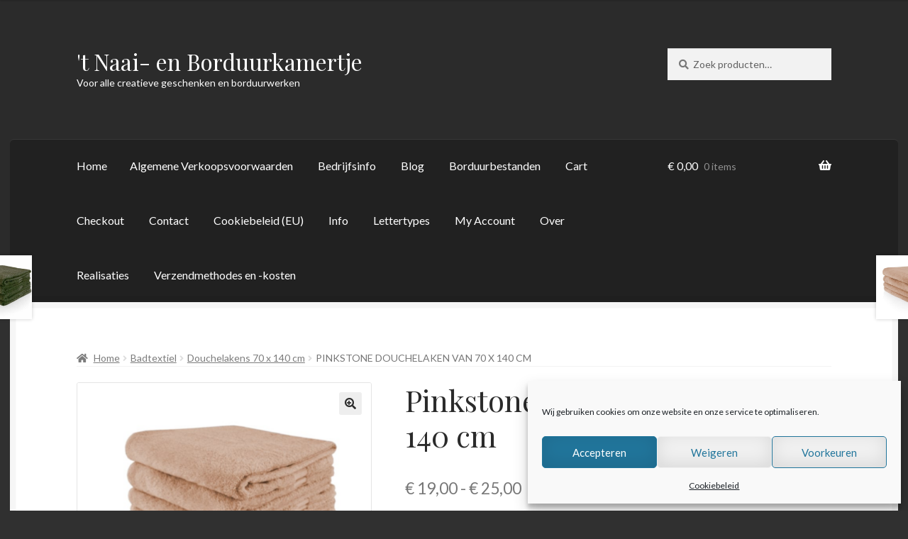

--- FILE ---
content_type: text/html; charset=UTF-8
request_url: https://www.borduurkamertje.be/product/pinkstone-douchelaken-van-70-x-140-cm/
body_size: 22440
content:
<!doctype html>
<html lang="nl-NL">
<head>
<meta charset="UTF-8">
<meta name="viewport" content="width=device-width, initial-scale=1">
<link rel="profile" href="https://gmpg.org/xfn/11">
<link rel="pingback" href="https://www.borduurkamertje.be/xmlrpc.php">

<meta name='robots' content='index, follow, max-image-preview:large, max-snippet:-1, max-video-preview:-1' />
	<style>img:is([sizes="auto" i], [sizes^="auto," i]) { contain-intrinsic-size: 3000px 1500px }</style>
	
	<!-- This site is optimized with the Yoast SEO plugin v26.8 - https://yoast.com/product/yoast-seo-wordpress/ -->
	<title>Pinkstone douchelaken van 70 x 140 cm - &#039;t Naai- en Borduurkamertje</title>
	<link rel="canonical" href="https://www.borduurkamertje.be/product/pinkstone-douchelaken-van-70-x-140-cm/" />
	<meta property="og:locale" content="nl_NL" />
	<meta property="og:type" content="article" />
	<meta property="og:title" content="Pinkstone douchelaken van 70 x 140 cm - &#039;t Naai- en Borduurkamertje" />
	<meta property="og:description" content="Klik voor letterypes.  Klik voor afbeeldingen.  De naam/tekst en de eventueel gekozen afbeelding dient u te vermelden in het vak &quot;Opmerkingen bij uw bestelling&quot; onder &quot;verzenden naar een ander adres&quot; bij de &quot;checkout/Afrekenen&quot;.   " />
	<meta property="og:url" content="https://www.borduurkamertje.be/product/pinkstone-douchelaken-van-70-x-140-cm/" />
	<meta property="og:site_name" content="&#039;t Naai- en Borduurkamertje" />
	<meta property="article:modified_time" content="2026-01-03T08:15:12+00:00" />
	<meta property="og:image" content="https://usercontent.one/wp/www.borduurkamertje.be/wp-content/uploads/2023/02/Pinkstone-handdoek.png" />
	<meta property="og:image:width" content="745" />
	<meta property="og:image:height" content="628" />
	<meta property="og:image:type" content="image/png" />
	<script type="application/ld+json" class="yoast-schema-graph">{"@context":"https://schema.org","@graph":[{"@type":"WebPage","@id":"https://www.borduurkamertje.be/product/pinkstone-douchelaken-van-70-x-140-cm/","url":"https://www.borduurkamertje.be/product/pinkstone-douchelaken-van-70-x-140-cm/","name":"Pinkstone douchelaken van 70 x 140 cm - &#039;t Naai- en Borduurkamertje","isPartOf":{"@id":"https://www.borduurkamertje.be/#website"},"primaryImageOfPage":{"@id":"https://www.borduurkamertje.be/product/pinkstone-douchelaken-van-70-x-140-cm/#primaryimage"},"image":{"@id":"https://www.borduurkamertje.be/product/pinkstone-douchelaken-van-70-x-140-cm/#primaryimage"},"thumbnailUrl":"https://www.borduurkamertje.be/wp-content/uploads/2023/02/Pinkstone-handdoek.png","datePublished":"2023-02-28T17:37:31+00:00","dateModified":"2026-01-03T08:15:12+00:00","breadcrumb":{"@id":"https://www.borduurkamertje.be/product/pinkstone-douchelaken-van-70-x-140-cm/#breadcrumb"},"inLanguage":"nl-NL","potentialAction":[{"@type":"ReadAction","target":["https://www.borduurkamertje.be/product/pinkstone-douchelaken-van-70-x-140-cm/"]}]},{"@type":"ImageObject","inLanguage":"nl-NL","@id":"https://www.borduurkamertje.be/product/pinkstone-douchelaken-van-70-x-140-cm/#primaryimage","url":"https://www.borduurkamertje.be/wp-content/uploads/2023/02/Pinkstone-handdoek.png","contentUrl":"https://www.borduurkamertje.be/wp-content/uploads/2023/02/Pinkstone-handdoek.png","width":745,"height":628,"caption":"Pinkstone handdoek"},{"@type":"BreadcrumbList","@id":"https://www.borduurkamertje.be/product/pinkstone-douchelaken-van-70-x-140-cm/#breadcrumb","itemListElement":[{"@type":"ListItem","position":1,"name":"Home","item":"https://www.borduurkamertje.be/"},{"@type":"ListItem","position":2,"name":"Shop","item":"https://www.borduurkamertje.be/"},{"@type":"ListItem","position":3,"name":"Pinkstone douchelaken van 70 x 140 cm"}]},{"@type":"WebSite","@id":"https://www.borduurkamertje.be/#website","url":"https://www.borduurkamertje.be/","name":"&#039;t Naai- en Borduurkamertje","description":"Voor alle creatieve geschenken en borduurwerken","potentialAction":[{"@type":"SearchAction","target":{"@type":"EntryPoint","urlTemplate":"https://www.borduurkamertje.be/?s={search_term_string}"},"query-input":{"@type":"PropertyValueSpecification","valueRequired":true,"valueName":"search_term_string"}}],"inLanguage":"nl-NL"}]}</script>
	<!-- / Yoast SEO plugin. -->


<link rel='dns-prefetch' href='//fonts.googleapis.com' />
<link rel="alternate" type="application/rss+xml" title="&#039;t Naai- en Borduurkamertje &raquo; feed" href="https://www.borduurkamertje.be/feed/" />
<link rel="alternate" type="application/rss+xml" title="&#039;t Naai- en Borduurkamertje &raquo; reacties feed" href="https://www.borduurkamertje.be/comments/feed/" />
<link rel="alternate" type="application/rss+xml" title="&#039;t Naai- en Borduurkamertje &raquo; Pinkstone douchelaken van 70 x 140 cm reacties feed" href="https://www.borduurkamertje.be/product/pinkstone-douchelaken-van-70-x-140-cm/feed/" />
<script>
window._wpemojiSettings = {"baseUrl":"https:\/\/s.w.org\/images\/core\/emoji\/16.0.1\/72x72\/","ext":".png","svgUrl":"https:\/\/s.w.org\/images\/core\/emoji\/16.0.1\/svg\/","svgExt":".svg","source":{"concatemoji":"https:\/\/www.borduurkamertje.be\/wp-includes\/js\/wp-emoji-release.min.js?ver=669e001146a81364f68e74ff9a37f4d6"}};
/*! This file is auto-generated */
!function(s,n){var o,i,e;function c(e){try{var t={supportTests:e,timestamp:(new Date).valueOf()};sessionStorage.setItem(o,JSON.stringify(t))}catch(e){}}function p(e,t,n){e.clearRect(0,0,e.canvas.width,e.canvas.height),e.fillText(t,0,0);var t=new Uint32Array(e.getImageData(0,0,e.canvas.width,e.canvas.height).data),a=(e.clearRect(0,0,e.canvas.width,e.canvas.height),e.fillText(n,0,0),new Uint32Array(e.getImageData(0,0,e.canvas.width,e.canvas.height).data));return t.every(function(e,t){return e===a[t]})}function u(e,t){e.clearRect(0,0,e.canvas.width,e.canvas.height),e.fillText(t,0,0);for(var n=e.getImageData(16,16,1,1),a=0;a<n.data.length;a++)if(0!==n.data[a])return!1;return!0}function f(e,t,n,a){switch(t){case"flag":return n(e,"\ud83c\udff3\ufe0f\u200d\u26a7\ufe0f","\ud83c\udff3\ufe0f\u200b\u26a7\ufe0f")?!1:!n(e,"\ud83c\udde8\ud83c\uddf6","\ud83c\udde8\u200b\ud83c\uddf6")&&!n(e,"\ud83c\udff4\udb40\udc67\udb40\udc62\udb40\udc65\udb40\udc6e\udb40\udc67\udb40\udc7f","\ud83c\udff4\u200b\udb40\udc67\u200b\udb40\udc62\u200b\udb40\udc65\u200b\udb40\udc6e\u200b\udb40\udc67\u200b\udb40\udc7f");case"emoji":return!a(e,"\ud83e\udedf")}return!1}function g(e,t,n,a){var r="undefined"!=typeof WorkerGlobalScope&&self instanceof WorkerGlobalScope?new OffscreenCanvas(300,150):s.createElement("canvas"),o=r.getContext("2d",{willReadFrequently:!0}),i=(o.textBaseline="top",o.font="600 32px Arial",{});return e.forEach(function(e){i[e]=t(o,e,n,a)}),i}function t(e){var t=s.createElement("script");t.src=e,t.defer=!0,s.head.appendChild(t)}"undefined"!=typeof Promise&&(o="wpEmojiSettingsSupports",i=["flag","emoji"],n.supports={everything:!0,everythingExceptFlag:!0},e=new Promise(function(e){s.addEventListener("DOMContentLoaded",e,{once:!0})}),new Promise(function(t){var n=function(){try{var e=JSON.parse(sessionStorage.getItem(o));if("object"==typeof e&&"number"==typeof e.timestamp&&(new Date).valueOf()<e.timestamp+604800&&"object"==typeof e.supportTests)return e.supportTests}catch(e){}return null}();if(!n){if("undefined"!=typeof Worker&&"undefined"!=typeof OffscreenCanvas&&"undefined"!=typeof URL&&URL.createObjectURL&&"undefined"!=typeof Blob)try{var e="postMessage("+g.toString()+"("+[JSON.stringify(i),f.toString(),p.toString(),u.toString()].join(",")+"));",a=new Blob([e],{type:"text/javascript"}),r=new Worker(URL.createObjectURL(a),{name:"wpTestEmojiSupports"});return void(r.onmessage=function(e){c(n=e.data),r.terminate(),t(n)})}catch(e){}c(n=g(i,f,p,u))}t(n)}).then(function(e){for(var t in e)n.supports[t]=e[t],n.supports.everything=n.supports.everything&&n.supports[t],"flag"!==t&&(n.supports.everythingExceptFlag=n.supports.everythingExceptFlag&&n.supports[t]);n.supports.everythingExceptFlag=n.supports.everythingExceptFlag&&!n.supports.flag,n.DOMReady=!1,n.readyCallback=function(){n.DOMReady=!0}}).then(function(){return e}).then(function(){var e;n.supports.everything||(n.readyCallback(),(e=n.source||{}).concatemoji?t(e.concatemoji):e.wpemoji&&e.twemoji&&(t(e.twemoji),t(e.wpemoji)))}))}((window,document),window._wpemojiSettings);
</script>
<style id='wp-emoji-styles-inline-css'>

	img.wp-smiley, img.emoji {
		display: inline !important;
		border: none !important;
		box-shadow: none !important;
		height: 1em !important;
		width: 1em !important;
		margin: 0 0.07em !important;
		vertical-align: -0.1em !important;
		background: none !important;
		padding: 0 !important;
	}
</style>
<link rel='stylesheet' id='wp-block-library-css' href='https://www.borduurkamertje.be/wp-includes/css/dist/block-library/style.min.css?ver=669e001146a81364f68e74ff9a37f4d6' media='all' />
<style id='wp-block-library-theme-inline-css'>
.wp-block-audio :where(figcaption){color:#555;font-size:13px;text-align:center}.is-dark-theme .wp-block-audio :where(figcaption){color:#ffffffa6}.wp-block-audio{margin:0 0 1em}.wp-block-code{border:1px solid #ccc;border-radius:4px;font-family:Menlo,Consolas,monaco,monospace;padding:.8em 1em}.wp-block-embed :where(figcaption){color:#555;font-size:13px;text-align:center}.is-dark-theme .wp-block-embed :where(figcaption){color:#ffffffa6}.wp-block-embed{margin:0 0 1em}.blocks-gallery-caption{color:#555;font-size:13px;text-align:center}.is-dark-theme .blocks-gallery-caption{color:#ffffffa6}:root :where(.wp-block-image figcaption){color:#555;font-size:13px;text-align:center}.is-dark-theme :root :where(.wp-block-image figcaption){color:#ffffffa6}.wp-block-image{margin:0 0 1em}.wp-block-pullquote{border-bottom:4px solid;border-top:4px solid;color:currentColor;margin-bottom:1.75em}.wp-block-pullquote cite,.wp-block-pullquote footer,.wp-block-pullquote__citation{color:currentColor;font-size:.8125em;font-style:normal;text-transform:uppercase}.wp-block-quote{border-left:.25em solid;margin:0 0 1.75em;padding-left:1em}.wp-block-quote cite,.wp-block-quote footer{color:currentColor;font-size:.8125em;font-style:normal;position:relative}.wp-block-quote:where(.has-text-align-right){border-left:none;border-right:.25em solid;padding-left:0;padding-right:1em}.wp-block-quote:where(.has-text-align-center){border:none;padding-left:0}.wp-block-quote.is-large,.wp-block-quote.is-style-large,.wp-block-quote:where(.is-style-plain){border:none}.wp-block-search .wp-block-search__label{font-weight:700}.wp-block-search__button{border:1px solid #ccc;padding:.375em .625em}:where(.wp-block-group.has-background){padding:1.25em 2.375em}.wp-block-separator.has-css-opacity{opacity:.4}.wp-block-separator{border:none;border-bottom:2px solid;margin-left:auto;margin-right:auto}.wp-block-separator.has-alpha-channel-opacity{opacity:1}.wp-block-separator:not(.is-style-wide):not(.is-style-dots){width:100px}.wp-block-separator.has-background:not(.is-style-dots){border-bottom:none;height:1px}.wp-block-separator.has-background:not(.is-style-wide):not(.is-style-dots){height:2px}.wp-block-table{margin:0 0 1em}.wp-block-table td,.wp-block-table th{word-break:normal}.wp-block-table :where(figcaption){color:#555;font-size:13px;text-align:center}.is-dark-theme .wp-block-table :where(figcaption){color:#ffffffa6}.wp-block-video :where(figcaption){color:#555;font-size:13px;text-align:center}.is-dark-theme .wp-block-video :where(figcaption){color:#ffffffa6}.wp-block-video{margin:0 0 1em}:root :where(.wp-block-template-part.has-background){margin-bottom:0;margin-top:0;padding:1.25em 2.375em}
</style>
<style id='classic-theme-styles-inline-css'>
/*! This file is auto-generated */
.wp-block-button__link{color:#fff;background-color:#32373c;border-radius:9999px;box-shadow:none;text-decoration:none;padding:calc(.667em + 2px) calc(1.333em + 2px);font-size:1.125em}.wp-block-file__button{background:#32373c;color:#fff;text-decoration:none}
</style>
<link rel='stylesheet' id='storefront-gutenberg-blocks-css' href='https://usercontent.one/wp/www.borduurkamertje.be/wp-content/themes/storefront/assets/css/base/gutenberg-blocks.css?ver=4.6.1' media='all' />
<style id='storefront-gutenberg-blocks-inline-css'>

				.wp-block-button__link:not(.has-text-color) {
					color: #2b2b2b;
				}

				.wp-block-button__link:not(.has-text-color):hover,
				.wp-block-button__link:not(.has-text-color):focus,
				.wp-block-button__link:not(.has-text-color):active {
					color: #2b2b2b;
				}

				.wp-block-button__link:not(.has-background) {
					background-color: #eeeeee;
				}

				.wp-block-button__link:not(.has-background):hover,
				.wp-block-button__link:not(.has-background):focus,
				.wp-block-button__link:not(.has-background):active {
					border-color: #d5d5d5;
					background-color: #d5d5d5;
				}

				.wc-block-grid__products .wc-block-grid__product .wp-block-button__link {
					background-color: #eeeeee;
					border-color: #eeeeee;
					color: #2b2b2b;
				}

				.wp-block-quote footer,
				.wp-block-quote cite,
				.wp-block-quote__citation {
					color: #777777;
				}

				.wp-block-pullquote cite,
				.wp-block-pullquote footer,
				.wp-block-pullquote__citation {
					color: #777777;
				}

				.wp-block-image figcaption {
					color: #777777;
				}

				.wp-block-separator.is-style-dots::before {
					color: #2b2b2b;
				}

				.wp-block-file a.wp-block-file__button {
					color: #2b2b2b;
					background-color: #eeeeee;
					border-color: #eeeeee;
				}

				.wp-block-file a.wp-block-file__button:hover,
				.wp-block-file a.wp-block-file__button:focus,
				.wp-block-file a.wp-block-file__button:active {
					color: #2b2b2b;
					background-color: #d5d5d5;
				}

				.wp-block-code,
				.wp-block-preformatted pre {
					color: #777777;
				}

				.wp-block-table:not( .has-background ):not( .is-style-stripes ) tbody tr:nth-child(2n) td {
					background-color: #2e2e2e;
				}

				.wp-block-cover .wp-block-cover__inner-container h1:not(.has-text-color),
				.wp-block-cover .wp-block-cover__inner-container h2:not(.has-text-color),
				.wp-block-cover .wp-block-cover__inner-container h3:not(.has-text-color),
				.wp-block-cover .wp-block-cover__inner-container h4:not(.has-text-color),
				.wp-block-cover .wp-block-cover__inner-container h5:not(.has-text-color),
				.wp-block-cover .wp-block-cover__inner-container h6:not(.has-text-color) {
					color: #000000;
				}

				.wc-block-components-price-slider__range-input-progress,
				.rtl .wc-block-components-price-slider__range-input-progress {
					--range-color: #7c7235;
				}

				/* Target only IE11 */
				@media all and (-ms-high-contrast: none), (-ms-high-contrast: active) {
					.wc-block-components-price-slider__range-input-progress {
						background: #7c7235;
					}
				}

				.wc-block-components-button:not(.is-link) {
					background-color: #7c7235;
					color: #ffffff;
				}

				.wc-block-components-button:not(.is-link):hover,
				.wc-block-components-button:not(.is-link):focus,
				.wc-block-components-button:not(.is-link):active {
					background-color: #63591c;
					color: #ffffff;
				}

				.wc-block-components-button:not(.is-link):disabled {
					background-color: #7c7235;
					color: #ffffff;
				}

				.wc-block-cart__submit-container {
					background-color: #303030;
				}

				.wc-block-cart__submit-container::before {
					color: rgba(118,118,118,0.5);
				}

				.wc-block-components-order-summary-item__quantity {
					background-color: #303030;
					border-color: #777777;
					box-shadow: 0 0 0 2px #303030;
					color: #777777;
				}
			
</style>
<style id='global-styles-inline-css'>
:root{--wp--preset--aspect-ratio--square: 1;--wp--preset--aspect-ratio--4-3: 4/3;--wp--preset--aspect-ratio--3-4: 3/4;--wp--preset--aspect-ratio--3-2: 3/2;--wp--preset--aspect-ratio--2-3: 2/3;--wp--preset--aspect-ratio--16-9: 16/9;--wp--preset--aspect-ratio--9-16: 9/16;--wp--preset--color--black: #000000;--wp--preset--color--cyan-bluish-gray: #abb8c3;--wp--preset--color--white: #ffffff;--wp--preset--color--pale-pink: #f78da7;--wp--preset--color--vivid-red: #cf2e2e;--wp--preset--color--luminous-vivid-orange: #ff6900;--wp--preset--color--luminous-vivid-amber: #fcb900;--wp--preset--color--light-green-cyan: #7bdcb5;--wp--preset--color--vivid-green-cyan: #00d084;--wp--preset--color--pale-cyan-blue: #8ed1fc;--wp--preset--color--vivid-cyan-blue: #0693e3;--wp--preset--color--vivid-purple: #9b51e0;--wp--preset--gradient--vivid-cyan-blue-to-vivid-purple: linear-gradient(135deg,rgba(6,147,227,1) 0%,rgb(155,81,224) 100%);--wp--preset--gradient--light-green-cyan-to-vivid-green-cyan: linear-gradient(135deg,rgb(122,220,180) 0%,rgb(0,208,130) 100%);--wp--preset--gradient--luminous-vivid-amber-to-luminous-vivid-orange: linear-gradient(135deg,rgba(252,185,0,1) 0%,rgba(255,105,0,1) 100%);--wp--preset--gradient--luminous-vivid-orange-to-vivid-red: linear-gradient(135deg,rgba(255,105,0,1) 0%,rgb(207,46,46) 100%);--wp--preset--gradient--very-light-gray-to-cyan-bluish-gray: linear-gradient(135deg,rgb(238,238,238) 0%,rgb(169,184,195) 100%);--wp--preset--gradient--cool-to-warm-spectrum: linear-gradient(135deg,rgb(74,234,220) 0%,rgb(151,120,209) 20%,rgb(207,42,186) 40%,rgb(238,44,130) 60%,rgb(251,105,98) 80%,rgb(254,248,76) 100%);--wp--preset--gradient--blush-light-purple: linear-gradient(135deg,rgb(255,206,236) 0%,rgb(152,150,240) 100%);--wp--preset--gradient--blush-bordeaux: linear-gradient(135deg,rgb(254,205,165) 0%,rgb(254,45,45) 50%,rgb(107,0,62) 100%);--wp--preset--gradient--luminous-dusk: linear-gradient(135deg,rgb(255,203,112) 0%,rgb(199,81,192) 50%,rgb(65,88,208) 100%);--wp--preset--gradient--pale-ocean: linear-gradient(135deg,rgb(255,245,203) 0%,rgb(182,227,212) 50%,rgb(51,167,181) 100%);--wp--preset--gradient--electric-grass: linear-gradient(135deg,rgb(202,248,128) 0%,rgb(113,206,126) 100%);--wp--preset--gradient--midnight: linear-gradient(135deg,rgb(2,3,129) 0%,rgb(40,116,252) 100%);--wp--preset--font-size--small: 14px;--wp--preset--font-size--medium: 23px;--wp--preset--font-size--large: 26px;--wp--preset--font-size--x-large: 42px;--wp--preset--font-size--normal: 16px;--wp--preset--font-size--huge: 37px;--wp--preset--spacing--20: 0.44rem;--wp--preset--spacing--30: 0.67rem;--wp--preset--spacing--40: 1rem;--wp--preset--spacing--50: 1.5rem;--wp--preset--spacing--60: 2.25rem;--wp--preset--spacing--70: 3.38rem;--wp--preset--spacing--80: 5.06rem;--wp--preset--shadow--natural: 6px 6px 9px rgba(0, 0, 0, 0.2);--wp--preset--shadow--deep: 12px 12px 50px rgba(0, 0, 0, 0.4);--wp--preset--shadow--sharp: 6px 6px 0px rgba(0, 0, 0, 0.2);--wp--preset--shadow--outlined: 6px 6px 0px -3px rgba(255, 255, 255, 1), 6px 6px rgba(0, 0, 0, 1);--wp--preset--shadow--crisp: 6px 6px 0px rgba(0, 0, 0, 1);}:root :where(.is-layout-flow) > :first-child{margin-block-start: 0;}:root :where(.is-layout-flow) > :last-child{margin-block-end: 0;}:root :where(.is-layout-flow) > *{margin-block-start: 24px;margin-block-end: 0;}:root :where(.is-layout-constrained) > :first-child{margin-block-start: 0;}:root :where(.is-layout-constrained) > :last-child{margin-block-end: 0;}:root :where(.is-layout-constrained) > *{margin-block-start: 24px;margin-block-end: 0;}:root :where(.is-layout-flex){gap: 24px;}:root :where(.is-layout-grid){gap: 24px;}body .is-layout-flex{display: flex;}.is-layout-flex{flex-wrap: wrap;align-items: center;}.is-layout-flex > :is(*, div){margin: 0;}body .is-layout-grid{display: grid;}.is-layout-grid > :is(*, div){margin: 0;}.has-black-color{color: var(--wp--preset--color--black) !important;}.has-cyan-bluish-gray-color{color: var(--wp--preset--color--cyan-bluish-gray) !important;}.has-white-color{color: var(--wp--preset--color--white) !important;}.has-pale-pink-color{color: var(--wp--preset--color--pale-pink) !important;}.has-vivid-red-color{color: var(--wp--preset--color--vivid-red) !important;}.has-luminous-vivid-orange-color{color: var(--wp--preset--color--luminous-vivid-orange) !important;}.has-luminous-vivid-amber-color{color: var(--wp--preset--color--luminous-vivid-amber) !important;}.has-light-green-cyan-color{color: var(--wp--preset--color--light-green-cyan) !important;}.has-vivid-green-cyan-color{color: var(--wp--preset--color--vivid-green-cyan) !important;}.has-pale-cyan-blue-color{color: var(--wp--preset--color--pale-cyan-blue) !important;}.has-vivid-cyan-blue-color{color: var(--wp--preset--color--vivid-cyan-blue) !important;}.has-vivid-purple-color{color: var(--wp--preset--color--vivid-purple) !important;}.has-black-background-color{background-color: var(--wp--preset--color--black) !important;}.has-cyan-bluish-gray-background-color{background-color: var(--wp--preset--color--cyan-bluish-gray) !important;}.has-white-background-color{background-color: var(--wp--preset--color--white) !important;}.has-pale-pink-background-color{background-color: var(--wp--preset--color--pale-pink) !important;}.has-vivid-red-background-color{background-color: var(--wp--preset--color--vivid-red) !important;}.has-luminous-vivid-orange-background-color{background-color: var(--wp--preset--color--luminous-vivid-orange) !important;}.has-luminous-vivid-amber-background-color{background-color: var(--wp--preset--color--luminous-vivid-amber) !important;}.has-light-green-cyan-background-color{background-color: var(--wp--preset--color--light-green-cyan) !important;}.has-vivid-green-cyan-background-color{background-color: var(--wp--preset--color--vivid-green-cyan) !important;}.has-pale-cyan-blue-background-color{background-color: var(--wp--preset--color--pale-cyan-blue) !important;}.has-vivid-cyan-blue-background-color{background-color: var(--wp--preset--color--vivid-cyan-blue) !important;}.has-vivid-purple-background-color{background-color: var(--wp--preset--color--vivid-purple) !important;}.has-black-border-color{border-color: var(--wp--preset--color--black) !important;}.has-cyan-bluish-gray-border-color{border-color: var(--wp--preset--color--cyan-bluish-gray) !important;}.has-white-border-color{border-color: var(--wp--preset--color--white) !important;}.has-pale-pink-border-color{border-color: var(--wp--preset--color--pale-pink) !important;}.has-vivid-red-border-color{border-color: var(--wp--preset--color--vivid-red) !important;}.has-luminous-vivid-orange-border-color{border-color: var(--wp--preset--color--luminous-vivid-orange) !important;}.has-luminous-vivid-amber-border-color{border-color: var(--wp--preset--color--luminous-vivid-amber) !important;}.has-light-green-cyan-border-color{border-color: var(--wp--preset--color--light-green-cyan) !important;}.has-vivid-green-cyan-border-color{border-color: var(--wp--preset--color--vivid-green-cyan) !important;}.has-pale-cyan-blue-border-color{border-color: var(--wp--preset--color--pale-cyan-blue) !important;}.has-vivid-cyan-blue-border-color{border-color: var(--wp--preset--color--vivid-cyan-blue) !important;}.has-vivid-purple-border-color{border-color: var(--wp--preset--color--vivid-purple) !important;}.has-vivid-cyan-blue-to-vivid-purple-gradient-background{background: var(--wp--preset--gradient--vivid-cyan-blue-to-vivid-purple) !important;}.has-light-green-cyan-to-vivid-green-cyan-gradient-background{background: var(--wp--preset--gradient--light-green-cyan-to-vivid-green-cyan) !important;}.has-luminous-vivid-amber-to-luminous-vivid-orange-gradient-background{background: var(--wp--preset--gradient--luminous-vivid-amber-to-luminous-vivid-orange) !important;}.has-luminous-vivid-orange-to-vivid-red-gradient-background{background: var(--wp--preset--gradient--luminous-vivid-orange-to-vivid-red) !important;}.has-very-light-gray-to-cyan-bluish-gray-gradient-background{background: var(--wp--preset--gradient--very-light-gray-to-cyan-bluish-gray) !important;}.has-cool-to-warm-spectrum-gradient-background{background: var(--wp--preset--gradient--cool-to-warm-spectrum) !important;}.has-blush-light-purple-gradient-background{background: var(--wp--preset--gradient--blush-light-purple) !important;}.has-blush-bordeaux-gradient-background{background: var(--wp--preset--gradient--blush-bordeaux) !important;}.has-luminous-dusk-gradient-background{background: var(--wp--preset--gradient--luminous-dusk) !important;}.has-pale-ocean-gradient-background{background: var(--wp--preset--gradient--pale-ocean) !important;}.has-electric-grass-gradient-background{background: var(--wp--preset--gradient--electric-grass) !important;}.has-midnight-gradient-background{background: var(--wp--preset--gradient--midnight) !important;}.has-small-font-size{font-size: var(--wp--preset--font-size--small) !important;}.has-medium-font-size{font-size: var(--wp--preset--font-size--medium) !important;}.has-large-font-size{font-size: var(--wp--preset--font-size--large) !important;}.has-x-large-font-size{font-size: var(--wp--preset--font-size--x-large) !important;}
:root :where(.wp-block-pullquote){font-size: 1.5em;line-height: 1.6;}
</style>
<link rel='stylesheet' id='photoswipe-css' href='https://usercontent.one/wp/www.borduurkamertje.be/wp-content/plugins/woocommerce/assets/css/photoswipe/photoswipe.min.css?ver=10.4.3' media='all' />
<link rel='stylesheet' id='photoswipe-default-skin-css' href='https://usercontent.one/wp/www.borduurkamertje.be/wp-content/plugins/woocommerce/assets/css/photoswipe/default-skin/default-skin.min.css?ver=10.4.3' media='all' />
<style id='woocommerce-inline-inline-css'>
.woocommerce form .form-row .required { visibility: visible; }
</style>
<link rel='stylesheet' id='cmplz-general-css' href='https://usercontent.one/wp/www.borduurkamertje.be/wp-content/plugins/complianz-gdpr/assets/css/cookieblocker.min.css?ver=1766006637' media='all' />
<link rel='stylesheet' id='storefront-style-css' href='https://usercontent.one/wp/www.borduurkamertje.be/wp-content/themes/storefront/style.css?ver=669e001146a81364f68e74ff9a37f4d6' media='all' />
<style id='storefront-style-inline-css'>

			.main-navigation ul li a,
			.site-title a,
			ul.menu li a,
			.site-branding h1 a,
			button.menu-toggle,
			button.menu-toggle:hover,
			.handheld-navigation .dropdown-toggle {
				color: #ffffff;
			}

			button.menu-toggle,
			button.menu-toggle:hover {
				border-color: #ffffff;
			}

			.main-navigation ul li a:hover,
			.main-navigation ul li:hover > a,
			.site-title a:hover,
			.site-header ul.menu li.current-menu-item > a {
				color: #ffffff;
			}

			table:not( .has-background ) th {
				background-color: #292929;
			}

			table:not( .has-background ) tbody td {
				background-color: #2e2e2e;
			}

			table:not( .has-background ) tbody tr:nth-child(2n) td,
			fieldset,
			fieldset legend {
				background-color: #2c2c2c;
			}

			.site-header,
			.secondary-navigation ul ul,
			.main-navigation ul.menu > li.menu-item-has-children:after,
			.secondary-navigation ul.menu ul,
			.storefront-handheld-footer-bar,
			.storefront-handheld-footer-bar ul li > a,
			.storefront-handheld-footer-bar ul li.search .site-search,
			button.menu-toggle,
			button.menu-toggle:hover {
				background-color: #2b2b2b;
			}

			p.site-description,
			.site-header,
			.storefront-handheld-footer-bar {
				color: #ffffff;
			}

			button.menu-toggle:after,
			button.menu-toggle:before,
			button.menu-toggle span:before {
				background-color: #ffffff;
			}

			h1, h2, h3, h4, h5, h6, .wc-block-grid__product-title {
				color: #2b2b2b;
			}

			.widget h1 {
				border-bottom-color: #2b2b2b;
			}

			body,
			.secondary-navigation a {
				color: #777777;
			}

			.widget-area .widget a,
			.hentry .entry-header .posted-on a,
			.hentry .entry-header .post-author a,
			.hentry .entry-header .post-comments a,
			.hentry .entry-header .byline a {
				color: #7c7c7c;
			}

			a {
				color: #7c7235;
			}

			a:focus,
			button:focus,
			.button.alt:focus,
			input:focus,
			textarea:focus,
			input[type="button"]:focus,
			input[type="reset"]:focus,
			input[type="submit"]:focus,
			input[type="email"]:focus,
			input[type="tel"]:focus,
			input[type="url"]:focus,
			input[type="password"]:focus,
			input[type="search"]:focus {
				outline-color: #7c7235;
			}

			button, input[type="button"], input[type="reset"], input[type="submit"], .button, .widget a.button {
				background-color: #eeeeee;
				border-color: #eeeeee;
				color: #2b2b2b;
			}

			button:hover, input[type="button"]:hover, input[type="reset"]:hover, input[type="submit"]:hover, .button:hover, .widget a.button:hover {
				background-color: #d5d5d5;
				border-color: #d5d5d5;
				color: #2b2b2b;
			}

			button.alt, input[type="button"].alt, input[type="reset"].alt, input[type="submit"].alt, .button.alt, .widget-area .widget a.button.alt {
				background-color: #7c7235;
				border-color: #7c7235;
				color: #ffffff;
			}

			button.alt:hover, input[type="button"].alt:hover, input[type="reset"].alt:hover, input[type="submit"].alt:hover, .button.alt:hover, .widget-area .widget a.button.alt:hover {
				background-color: #63591c;
				border-color: #63591c;
				color: #ffffff;
			}

			.pagination .page-numbers li .page-numbers.current {
				background-color: #171717;
				color: #6d6d6d;
			}

			#comments .comment-list .comment-content .comment-text {
				background-color: #292929;
			}

			.site-footer {
				background-color: #2b2b2b;
				color: #777777;
			}

			.site-footer a:not(.button):not(.components-button) {
				color: #111111;
			}

			.site-footer .storefront-handheld-footer-bar a:not(.button):not(.components-button) {
				color: #ffffff;
			}

			.site-footer h1, .site-footer h2, .site-footer h3, .site-footer h4, .site-footer h5, .site-footer h6, .site-footer .widget .widget-title, .site-footer .widget .widgettitle {
				color: #2b2b2b;
			}

			.page-template-template-homepage.has-post-thumbnail .type-page.has-post-thumbnail .entry-title {
				color: #000000;
			}

			.page-template-template-homepage.has-post-thumbnail .type-page.has-post-thumbnail .entry-content {
				color: #000000;
			}

			@media screen and ( min-width: 768px ) {
				.secondary-navigation ul.menu a:hover {
					color: #ffffff;
				}

				.secondary-navigation ul.menu a {
					color: #ffffff;
				}

				.main-navigation ul.menu ul.sub-menu,
				.main-navigation ul.nav-menu ul.children {
					background-color: #1c1c1c;
				}

				.site-header {
					border-bottom-color: #1c1c1c;
				}
			}
</style>
<link rel='stylesheet' id='storefront-icons-css' href='https://usercontent.one/wp/www.borduurkamertje.be/wp-content/themes/storefront/assets/css/base/icons.css?ver=4.6.1' media='all' />
<link rel='stylesheet' id='storefront-fonts-css' href='https://fonts.googleapis.com/css?family=Source+Sans+Pro%3A400%2C300%2C300italic%2C400italic%2C600%2C700%2C900&#038;subset=latin%2Clatin-ext&#038;ver=4.6.1' media='all' />
<link rel='stylesheet' id='simple-social-icons-font-css' href='https://usercontent.one/wp/www.borduurkamertje.be/wp-content/plugins/simple-social-icons/css/style.css?ver=4.0.0' media='all' />
<link rel='stylesheet' id='woodojo_tabs-css' href='https://usercontent.one/wp/www.borduurkamertje.be/wp-content/plugins/woodojo/bundled/woodojo-tabs/assets/css/style.css?ver=669e001146a81364f68e74ff9a37f4d6' media='all' />
<link rel='stylesheet' id='storefront-woocommerce-style-css' href='https://usercontent.one/wp/www.borduurkamertje.be/wp-content/themes/storefront/assets/css/woocommerce/woocommerce.css?ver=4.6.1' media='all' />
<style id='storefront-woocommerce-style-inline-css'>
@font-face {
				font-family: star;
				src: url(https://usercontent.one/wp/www.borduurkamertje.be/wp-content/plugins/woocommerce/assets/fonts/star.eot);
				src:
					url(https://usercontent.one/wp/www.borduurkamertje.be/wp-content/plugins/woocommerce/assets/fonts/star.eot?#iefix) format("embedded-opentype"),
					url(https://usercontent.one/wp/www.borduurkamertje.be/wp-content/plugins/woocommerce/assets/fonts/star.woff) format("woff"),
					url(https://usercontent.one/wp/www.borduurkamertje.be/wp-content/plugins/woocommerce/assets/fonts/star.ttf) format("truetype"),
					url(https://usercontent.one/wp/www.borduurkamertje.be/wp-content/plugins/woocommerce/assets/fonts/star.svg#star) format("svg");
				font-weight: 400;
				font-style: normal;
			}
			@font-face {
				font-family: WooCommerce;
				src: url(https://usercontent.one/wp/www.borduurkamertje.be/wp-content/plugins/woocommerce/assets/fonts/WooCommerce.eot);
				src:
					url(https://usercontent.one/wp/www.borduurkamertje.be/wp-content/plugins/woocommerce/assets/fonts/WooCommerce.eot?#iefix) format("embedded-opentype"),
					url(https://usercontent.one/wp/www.borduurkamertje.be/wp-content/plugins/woocommerce/assets/fonts/WooCommerce.woff) format("woff"),
					url(https://usercontent.one/wp/www.borduurkamertje.be/wp-content/plugins/woocommerce/assets/fonts/WooCommerce.ttf) format("truetype"),
					url(https://usercontent.one/wp/www.borduurkamertje.be/wp-content/plugins/woocommerce/assets/fonts/WooCommerce.svg#WooCommerce) format("svg");
				font-weight: 400;
				font-style: normal;
			}

			a.cart-contents,
			.site-header-cart .widget_shopping_cart a {
				color: #ffffff;
			}

			a.cart-contents:hover,
			.site-header-cart .widget_shopping_cart a:hover,
			.site-header-cart:hover > li > a {
				color: #ffffff;
			}

			table.cart td.product-remove,
			table.cart td.actions {
				border-top-color: #303030;
			}

			.storefront-handheld-footer-bar ul li.cart .count {
				background-color: #ffffff;
				color: #2b2b2b;
				border-color: #2b2b2b;
			}

			.woocommerce-tabs ul.tabs li.active a,
			ul.products li.product .price,
			.onsale,
			.wc-block-grid__product-onsale,
			.widget_search form:before,
			.widget_product_search form:before {
				color: #777777;
			}

			.woocommerce-breadcrumb a,
			a.woocommerce-review-link,
			.product_meta a {
				color: #7c7c7c;
			}

			.wc-block-grid__product-onsale,
			.onsale {
				border-color: #777777;
			}

			.star-rating span:before,
			.quantity .plus, .quantity .minus,
			p.stars a:hover:after,
			p.stars a:after,
			.star-rating span:before,
			#payment .payment_methods li input[type=radio]:first-child:checked+label:before {
				color: #7c7235;
			}

			.widget_price_filter .ui-slider .ui-slider-range,
			.widget_price_filter .ui-slider .ui-slider-handle {
				background-color: #7c7235;
			}

			.order_details {
				background-color: #292929;
			}

			.order_details > li {
				border-bottom: 1px dotted #141414;
			}

			.order_details:before,
			.order_details:after {
				background: -webkit-linear-gradient(transparent 0,transparent 0),-webkit-linear-gradient(135deg,#292929 33.33%,transparent 33.33%),-webkit-linear-gradient(45deg,#292929 33.33%,transparent 33.33%)
			}

			#order_review {
				background-color: #303030;
			}

			#payment .payment_methods > li .payment_box,
			#payment .place-order {
				background-color: #2b2b2b;
			}

			#payment .payment_methods > li:not(.woocommerce-notice) {
				background-color: #262626;
			}

			#payment .payment_methods > li:not(.woocommerce-notice):hover {
				background-color: #212121;
			}

			.woocommerce-pagination .page-numbers li .page-numbers.current {
				background-color: #171717;
				color: #6d6d6d;
			}

			.wc-block-grid__product-onsale,
			.onsale,
			.woocommerce-pagination .page-numbers li .page-numbers:not(.current) {
				color: #777777;
			}

			p.stars a:before,
			p.stars a:hover~a:before,
			p.stars.selected a.active~a:before {
				color: #777777;
			}

			p.stars.selected a.active:before,
			p.stars:hover a:before,
			p.stars.selected a:not(.active):before,
			p.stars.selected a.active:before {
				color: #7c7235;
			}

			.single-product div.product .woocommerce-product-gallery .woocommerce-product-gallery__trigger {
				background-color: #eeeeee;
				color: #2b2b2b;
			}

			.single-product div.product .woocommerce-product-gallery .woocommerce-product-gallery__trigger:hover {
				background-color: #d5d5d5;
				border-color: #d5d5d5;
				color: #2b2b2b;
			}

			.button.added_to_cart:focus,
			.button.wc-forward:focus {
				outline-color: #7c7235;
			}

			.added_to_cart,
			.site-header-cart .widget_shopping_cart a.button,
			.wc-block-grid__products .wc-block-grid__product .wp-block-button__link {
				background-color: #eeeeee;
				border-color: #eeeeee;
				color: #2b2b2b;
			}

			.added_to_cart:hover,
			.site-header-cart .widget_shopping_cart a.button:hover,
			.wc-block-grid__products .wc-block-grid__product .wp-block-button__link:hover {
				background-color: #d5d5d5;
				border-color: #d5d5d5;
				color: #2b2b2b;
			}

			.added_to_cart.alt, .added_to_cart, .widget a.button.checkout {
				background-color: #7c7235;
				border-color: #7c7235;
				color: #ffffff;
			}

			.added_to_cart.alt:hover, .added_to_cart:hover, .widget a.button.checkout:hover {
				background-color: #63591c;
				border-color: #63591c;
				color: #ffffff;
			}

			.button.loading {
				color: #eeeeee;
			}

			.button.loading:hover {
				background-color: #eeeeee;
			}

			.button.loading:after {
				color: #2b2b2b;
			}

			@media screen and ( min-width: 768px ) {
				.site-header-cart .widget_shopping_cart,
				.site-header .product_list_widget li .quantity {
					color: #ffffff;
				}

				.site-header-cart .widget_shopping_cart .buttons,
				.site-header-cart .widget_shopping_cart .total {
					background-color: #212121;
				}

				.site-header-cart .widget_shopping_cart {
					background-color: #1c1c1c;
				}
			}
				.storefront-product-pagination a {
					color: #777777;
					background-color: #303030;
				}
				.storefront-sticky-add-to-cart {
					color: #777777;
					background-color: #303030;
				}

				.storefront-sticky-add-to-cart a:not(.button) {
					color: #ffffff;
				}
</style>
<link rel='stylesheet' id='storefront-child-style-css' href='https://usercontent.one/wp/www.borduurkamertje.be/wp-content/themes/boutique/style.css?ver=2.0.17' media='all' />
<style id='storefront-child-style-inline-css'>

			.main-navigation ul.menu > li > ul,
			.main-navigation ul.menu ul,
			.site-header-cart .widget_shopping_cart {
				background: #212121;
			}

			table th {
				background-color: #f8f8f8;
			}

			table tbody td,
			table.wp-block-table:not( .is-style-stripes ) tbody tr:nth-child(2n) td {
				background-color: #fdfdfd;
			}

			table tbody tr:nth-child(2n) td,
			table.wp-block-table.is-style-stripes tbody tr:nth-child(2n) td {
				background-color: #fbfbfb;
			}

			#order_review, #payment .payment_methods li .payment_box,
			#payment .place-order {
				background-color: #fafafa;
			}

			#payment .payment_methods li,
			#payment .payment_methods li:hover {
				background-color: #fff;
			}

			@media screen and (min-width: 768px) {
				.boutique-primary-navigation,
				.main-navigation ul.menu ul,
				.main-navigation ul.nav-menu ul,
				.main-navigation .smm-mega-menu,
				.sticky-wrapper,
				.sd-sticky-navigation,
				.sd-sticky-navigation:before,
				.sd-sticky-navigation:after {
					background: #212121 !important;
				}
			}

			.main-navigation ul li.smm-active li ul.products li.product h3 {
				color: #ffffff;
			}
</style>
<link rel='stylesheet' id='lato-css' href='//fonts.googleapis.com/css?family=Lato%3A400%2C700%2C400italic&#038;ver=6.8.3' media='all' />
<link rel='stylesheet' id='playfair-display-css' href='//fonts.googleapis.com/css?family=Playfair+Display%3A400%2C700%2C400italic%2C700italic&#038;ver=6.8.3' media='all' />
<link rel='stylesheet' id='storefront-woocommerce-brands-style-css' href='https://usercontent.one/wp/www.borduurkamertje.be/wp-content/themes/storefront/assets/css/woocommerce/extensions/brands.css?ver=4.6.1' media='all' />
<script src="https://www.borduurkamertje.be/wp-includes/js/jquery/jquery.min.js?ver=3.7.1" id="jquery-core-js"></script>
<script src="https://www.borduurkamertje.be/wp-includes/js/jquery/jquery-migrate.min.js?ver=3.4.1" id="jquery-migrate-js"></script>
<script src="https://usercontent.one/wp/www.borduurkamertje.be/wp-content/plugins/woocommerce/assets/js/jquery-blockui/jquery.blockUI.min.js?ver=2.7.0-wc.10.4.3" id="wc-jquery-blockui-js" defer data-wp-strategy="defer"></script>
<script id="wc-add-to-cart-js-extra">
var wc_add_to_cart_params = {"ajax_url":"\/wp-admin\/admin-ajax.php","wc_ajax_url":"\/?wc-ajax=%%endpoint%%","i18n_view_cart":"Bekijk winkelwagen","cart_url":"https:\/\/www.borduurkamertje.be\/cart\/","is_cart":"","cart_redirect_after_add":"no"};
</script>
<script src="https://usercontent.one/wp/www.borduurkamertje.be/wp-content/plugins/woocommerce/assets/js/frontend/add-to-cart.min.js?ver=10.4.3" id="wc-add-to-cart-js" defer data-wp-strategy="defer"></script>
<script src="https://usercontent.one/wp/www.borduurkamertje.be/wp-content/plugins/woocommerce/assets/js/zoom/jquery.zoom.min.js?ver=1.7.21-wc.10.4.3" id="wc-zoom-js" defer data-wp-strategy="defer"></script>
<script src="https://usercontent.one/wp/www.borduurkamertje.be/wp-content/plugins/woocommerce/assets/js/flexslider/jquery.flexslider.min.js?ver=2.7.2-wc.10.4.3" id="wc-flexslider-js" defer data-wp-strategy="defer"></script>
<script src="https://usercontent.one/wp/www.borduurkamertje.be/wp-content/plugins/woocommerce/assets/js/photoswipe/photoswipe.min.js?ver=4.1.1-wc.10.4.3" id="wc-photoswipe-js" defer data-wp-strategy="defer"></script>
<script src="https://usercontent.one/wp/www.borduurkamertje.be/wp-content/plugins/woocommerce/assets/js/photoswipe/photoswipe-ui-default.min.js?ver=4.1.1-wc.10.4.3" id="wc-photoswipe-ui-default-js" defer data-wp-strategy="defer"></script>
<script id="wc-single-product-js-extra">
var wc_single_product_params = {"i18n_required_rating_text":"Selecteer een waardering","i18n_rating_options":["1 van de 5 sterren","2 van de 5 sterren","3 van de 5 sterren","4 van de 5 sterren","5 van de 5 sterren"],"i18n_product_gallery_trigger_text":"Afbeeldinggalerij in volledig scherm bekijken","review_rating_required":"yes","flexslider":{"rtl":false,"animation":"slide","smoothHeight":true,"directionNav":false,"controlNav":"thumbnails","slideshow":false,"animationSpeed":500,"animationLoop":false,"allowOneSlide":false},"zoom_enabled":"1","zoom_options":[],"photoswipe_enabled":"1","photoswipe_options":{"shareEl":false,"closeOnScroll":false,"history":false,"hideAnimationDuration":0,"showAnimationDuration":0},"flexslider_enabled":"1"};
</script>
<script src="https://usercontent.one/wp/www.borduurkamertje.be/wp-content/plugins/woocommerce/assets/js/frontend/single-product.min.js?ver=10.4.3" id="wc-single-product-js" defer data-wp-strategy="defer"></script>
<script src="https://usercontent.one/wp/www.borduurkamertje.be/wp-content/plugins/woocommerce/assets/js/js-cookie/js.cookie.min.js?ver=2.1.4-wc.10.4.3" id="wc-js-cookie-js" defer data-wp-strategy="defer"></script>
<script id="woocommerce-js-extra">
var woocommerce_params = {"ajax_url":"\/wp-admin\/admin-ajax.php","wc_ajax_url":"\/?wc-ajax=%%endpoint%%","i18n_password_show":"Wachtwoord weergeven","i18n_password_hide":"Wachtwoord verbergen"};
</script>
<script src="https://usercontent.one/wp/www.borduurkamertje.be/wp-content/plugins/woocommerce/assets/js/frontend/woocommerce.min.js?ver=10.4.3" id="woocommerce-js" defer data-wp-strategy="defer"></script>
<script id="wc-cart-fragments-js-extra">
var wc_cart_fragments_params = {"ajax_url":"\/wp-admin\/admin-ajax.php","wc_ajax_url":"\/?wc-ajax=%%endpoint%%","cart_hash_key":"wc_cart_hash_2f780db875a31ca3300ea88ee2e3e0ad","fragment_name":"wc_fragments_2f780db875a31ca3300ea88ee2e3e0ad","request_timeout":"5000"};
</script>
<script src="https://usercontent.one/wp/www.borduurkamertje.be/wp-content/plugins/woocommerce/assets/js/frontend/cart-fragments.min.js?ver=10.4.3" id="wc-cart-fragments-js" defer data-wp-strategy="defer"></script>
<script src="https://usercontent.one/wp/www.borduurkamertje.be/wp-content/plugins/woodojo/bundled/woodojo-tabs/assets/js/functions.js?ver=1.0.0" id="woodojo_tabs-js"></script>
<link rel="https://api.w.org/" href="https://www.borduurkamertje.be/wp-json/" /><link rel="alternate" title="JSON" type="application/json" href="https://www.borduurkamertje.be/wp-json/wp/v2/product/35781" /><link rel="EditURI" type="application/rsd+xml" title="RSD" href="https://www.borduurkamertje.be/xmlrpc.php?rsd" />
<link rel="alternate" title="oEmbed (JSON)" type="application/json+oembed" href="https://www.borduurkamertje.be/wp-json/oembed/1.0/embed?url=https%3A%2F%2Fwww.borduurkamertje.be%2Fproduct%2Fpinkstone-douchelaken-van-70-x-140-cm%2F" />
<link rel="alternate" title="oEmbed (XML)" type="text/xml+oembed" href="https://www.borduurkamertje.be/wp-json/oembed/1.0/embed?url=https%3A%2F%2Fwww.borduurkamertje.be%2Fproduct%2Fpinkstone-douchelaken-van-70-x-140-cm%2F&#038;format=xml" />
<style>[class*=" icon-oc-"],[class^=icon-oc-]{speak:none;font-style:normal;font-weight:400;font-variant:normal;text-transform:none;line-height:1;-webkit-font-smoothing:antialiased;-moz-osx-font-smoothing:grayscale}.icon-oc-one-com-white-32px-fill:before{content:"901"}.icon-oc-one-com:before{content:"900"}#one-com-icon,.toplevel_page_onecom-wp .wp-menu-image{speak:none;display:flex;align-items:center;justify-content:center;text-transform:none;line-height:1;-webkit-font-smoothing:antialiased;-moz-osx-font-smoothing:grayscale}.onecom-wp-admin-bar-item>a,.toplevel_page_onecom-wp>.wp-menu-name{font-size:16px;font-weight:400;line-height:1}.toplevel_page_onecom-wp>.wp-menu-name img{width:69px;height:9px;}.wp-submenu-wrap.wp-submenu>.wp-submenu-head>img{width:88px;height:auto}.onecom-wp-admin-bar-item>a img{height:7px!important}.onecom-wp-admin-bar-item>a img,.toplevel_page_onecom-wp>.wp-menu-name img{opacity:.8}.onecom-wp-admin-bar-item.hover>a img,.toplevel_page_onecom-wp.wp-has-current-submenu>.wp-menu-name img,li.opensub>a.toplevel_page_onecom-wp>.wp-menu-name img{opacity:1}#one-com-icon:before,.onecom-wp-admin-bar-item>a:before,.toplevel_page_onecom-wp>.wp-menu-image:before{content:'';position:static!important;background-color:rgba(240,245,250,.4);border-radius:102px;width:18px;height:18px;padding:0!important}.onecom-wp-admin-bar-item>a:before{width:14px;height:14px}.onecom-wp-admin-bar-item.hover>a:before,.toplevel_page_onecom-wp.opensub>a>.wp-menu-image:before,.toplevel_page_onecom-wp.wp-has-current-submenu>.wp-menu-image:before{background-color:#76b82a}.onecom-wp-admin-bar-item>a{display:inline-flex!important;align-items:center;justify-content:center}#one-com-logo-wrapper{font-size:4em}#one-com-icon{vertical-align:middle}.imagify-welcome{display:none !important;}</style>			<style>.cmplz-hidden {
					display: none !important;
				}</style>	<noscript><style>.woocommerce-product-gallery{ opacity: 1 !important; }</style></noscript>
					<style type="text/css" id="c4wp-checkout-css">
					.woocommerce-checkout .c4wp_captcha_field {
						margin-bottom: 10px;
						margin-top: 15px;
						position: relative;
						display: inline-block;
					}
				</style>
							<style type="text/css" id="c4wp-v3-lp-form-css">
				.login #login, .login #lostpasswordform {
					min-width: 350px !important;
				}
				.wpforms-field-c4wp iframe {
					width: 100% !important;
				}
			</style>
			</head>

<body data-rsssl=1 data-cmplz=1 class="wp-singular product-template-default single single-product postid-35781 wp-embed-responsive wp-theme-storefront wp-child-theme-boutique theme-storefront woocommerce woocommerce-page woocommerce-no-js storefront-2-3 storefront-full-width-content right-sidebar woocommerce-active">



<div id="page" class="hfeed site">
	
	<header id="masthead" class="site-header" role="banner" style="">

		<div class="col-full">		<a class="skip-link screen-reader-text" href="#site-navigation">Ga door naar navigatie</a>
		<a class="skip-link screen-reader-text" href="#content">Ga naar de inhoud</a>
				<div class="site-branding">
			<div class="beta site-title"><a href="https://www.borduurkamertje.be/" rel="home">&#039;t Naai- en Borduurkamertje</a></div><p class="site-description">Voor alle creatieve geschenken en borduurwerken</p>		</div>
					<div class="site-search">
				<div class="widget woocommerce widget_product_search"><form role="search" method="get" class="woocommerce-product-search" action="https://www.borduurkamertje.be/">
	<label class="screen-reader-text" for="woocommerce-product-search-field-0">Zoeken naar:</label>
	<input type="search" id="woocommerce-product-search-field-0" class="search-field" placeholder="Zoek producten&hellip;" value="" name="s" />
	<button type="submit" value="Zoeken" class="">Zoeken</button>
	<input type="hidden" name="post_type" value="product" />
</form>
</div>			</div>
			</div><div class="storefront-primary-navigation"><div class="col-full"><section class="boutique-primary-navigation">		<nav id="site-navigation" class="main-navigation" role="navigation" aria-label="Hoofdmenu">
		<button id="site-navigation-menu-toggle" class="menu-toggle" aria-controls="site-navigation" aria-expanded="false"><span>Menu</span></button>
			<div class="menu"><ul>
<li ><a href="https://www.borduurkamertje.be/">Home</a></li><li class="page_item page-item-6 current_page_parent2"><a href="https://www.borduurkamertje.be/algemene-verkoopsvoorwaarden/">Algemene Verkoopsvoorwaarden</a></li>
<li class="page_item page-item-72"><a href="https://www.borduurkamertje.be/bedrijfsinfo/">Bedrijfsinfo</a></li>
<li class="page_item page-item-47 "><a href="https://www.borduurkamertje.be/blog/">Blog</a></li>
<li class="page_item page-item-190"><a href="https://www.borduurkamertje.be/borduurbestanden/">Borduurbestanden</a></li>
<li class="page_item page-item-7"><a href="https://www.borduurkamertje.be/cart/">Cart</a></li>
<li class="page_item page-item-8"><a href="https://www.borduurkamertje.be/checkout/">Checkout</a></li>
<li class="page_item page-item-40"><a href="https://www.borduurkamertje.be/contact/">Contact</a></li>
<li class="page_item page-item-29233"><a href="https://www.borduurkamertje.be/cookiebeleid-eu/">Cookiebeleid (EU)</a></li>
<li class="page_item page-item-70"><a href="https://www.borduurkamertje.be/info/">Info</a></li>
<li class="page_item page-item-186"><a href="https://www.borduurkamertje.be/lettertypes/">Lettertypes</a></li>
<li class="page_item page-item-9"><a href="https://www.borduurkamertje.be/my-account/">My Account</a></li>
<li class="page_item page-item-37"><a href="https://www.borduurkamertje.be/over/">Over</a></li>
<li class="page_item page-item-169"><a href="https://www.borduurkamertje.be/vroegere-realisaties/">Realisaties</a></li>
<li class="page_item page-item-6 current_page_parent6"><a href="https://www.borduurkamertje.be/verzendmethodes-en-kosten/">Verzendmethodes en -kosten</a></li>
</ul></div>
<div class="menu"><ul>
<li ><a href="https://www.borduurkamertje.be/">Home</a></li><li class="page_item page-item-6 current_page_parent2"><a href="https://www.borduurkamertje.be/algemene-verkoopsvoorwaarden/">Algemene Verkoopsvoorwaarden</a></li>
<li class="page_item page-item-72"><a href="https://www.borduurkamertje.be/bedrijfsinfo/">Bedrijfsinfo</a></li>
<li class="page_item page-item-47 "><a href="https://www.borduurkamertje.be/blog/">Blog</a></li>
<li class="page_item page-item-190"><a href="https://www.borduurkamertje.be/borduurbestanden/">Borduurbestanden</a></li>
<li class="page_item page-item-7"><a href="https://www.borduurkamertje.be/cart/">Cart</a></li>
<li class="page_item page-item-8"><a href="https://www.borduurkamertje.be/checkout/">Checkout</a></li>
<li class="page_item page-item-40"><a href="https://www.borduurkamertje.be/contact/">Contact</a></li>
<li class="page_item page-item-29233"><a href="https://www.borduurkamertje.be/cookiebeleid-eu/">Cookiebeleid (EU)</a></li>
<li class="page_item page-item-70"><a href="https://www.borduurkamertje.be/info/">Info</a></li>
<li class="page_item page-item-186"><a href="https://www.borduurkamertje.be/lettertypes/">Lettertypes</a></li>
<li class="page_item page-item-9"><a href="https://www.borduurkamertje.be/my-account/">My Account</a></li>
<li class="page_item page-item-37"><a href="https://www.borduurkamertje.be/over/">Over</a></li>
<li class="page_item page-item-169"><a href="https://www.borduurkamertje.be/vroegere-realisaties/">Realisaties</a></li>
<li class="page_item page-item-6 current_page_parent6"><a href="https://www.borduurkamertje.be/verzendmethodes-en-kosten/">Verzendmethodes en -kosten</a></li>
</ul></div>
		</nav><!-- #site-navigation -->
				<ul id="site-header-cart" class="site-header-cart menu">
			<li class="">
							<a class="cart-contents" href="https://www.borduurkamertje.be/cart/" title="Bekijk je winkelwagen">
								<span class="woocommerce-Price-amount amount"><span class="woocommerce-Price-currencySymbol">&euro;</span>&nbsp;0,00</span> <span class="count">0 items</span>
			</a>
					</li>
			<li>
				<div class="widget woocommerce widget_shopping_cart"><div class="widget_shopping_cart_content"></div></div>			</li>
		</ul>
			</section></div></div>
	</header><!-- #masthead -->

	
	<div id="content" class="site-content" tabindex="-1">
		<div class="col-full">

		<nav class="woocommerce-breadcrumb"><a href="https://www.borduurkamertje.be">Home</a><span class="breadcrumb-separator"> / </span><a href="https://www.borduurkamertje.be/product-categorie/badtextiel/">Badtextiel</a><span class="breadcrumb-separator"> / </span><a href="https://www.borduurkamertje.be/product-categorie/badtextiel/douchelakens-70-x-140-cm/">Douchelakens 70 x 140 cm</a><span class="breadcrumb-separator"> / </span>Pinkstone douchelaken van 70 x 140 cm</nav><div class="woocommerce"></div>
			<div id="primary" class="content-area">
			<main id="main" class="site-main" role="main">
		
					
			<div class="woocommerce-notices-wrapper"></div><div id="product-35781" class="product type-product post-35781 status-publish first instock product_cat-badtextiel product_cat-douchelakens-70-x-140-cm product_tag-douchelaken product_tag-handdoek product_tag-pinkstone has-post-thumbnail shipping-taxable purchasable product-type-variable has-default-attributes">

	<div class="woocommerce-product-gallery woocommerce-product-gallery--with-images woocommerce-product-gallery--columns-5 images" data-columns="5" style="opacity: 0; transition: opacity .25s ease-in-out;">
	<div class="woocommerce-product-gallery__wrapper">
		<div data-thumb="https://usercontent.one/wp/www.borduurkamertje.be/wp-content/uploads/2023/02/Pinkstone-handdoek-100x100.png" data-thumb-alt="Pinkstone handdoek" data-thumb-srcset="https://usercontent.one/wp/www.borduurkamertje.be/wp-content/uploads/2023/02/Pinkstone-handdoek-100x100.png 100w, https://usercontent.one/wp/www.borduurkamertje.be/wp-content/uploads/2023/02/Pinkstone-handdoek-150x150.png 150w, https://usercontent.one/wp/www.borduurkamertje.be/wp-content/uploads/2023/02/Pinkstone-handdoek-324x324.png 324w"  data-thumb-sizes="(max-width: 100px) 100vw, 100px" class="woocommerce-product-gallery__image"><a href="https://usercontent.one/wp/www.borduurkamertje.be/wp-content/uploads/2023/02/Pinkstone-handdoek.png"><img width="416" height="351" src="https://usercontent.one/wp/www.borduurkamertje.be/wp-content/uploads/2023/02/Pinkstone-handdoek-416x351.png" class="wp-post-image" alt="Pinkstone handdoek" data-caption="Pinkstone handdoek" data-src="https://usercontent.one/wp/www.borduurkamertje.be/wp-content/uploads/2023/02/Pinkstone-handdoek.png" data-large_image="https://usercontent.one/wp/www.borduurkamertje.be/wp-content/uploads/2023/02/Pinkstone-handdoek.png" data-large_image_width="745" data-large_image_height="628" decoding="async" fetchpriority="high" srcset="https://usercontent.one/wp/www.borduurkamertje.be/wp-content/uploads/2023/02/Pinkstone-handdoek-416x351.png 416w, https://usercontent.one/wp/www.borduurkamertje.be/wp-content/uploads/2023/02/Pinkstone-handdoek-300x253.png 300w, https://usercontent.one/wp/www.borduurkamertje.be/wp-content/uploads/2023/02/Pinkstone-handdoek.png 745w" sizes="(max-width: 416px) 100vw, 416px" /></a></div>	</div>
</div>

	<div class="summary entry-summary">
		<h1 class="product_title entry-title">Pinkstone douchelaken van 70 x 140 cm</h1><p class="price"><span class="woocommerce-Price-amount amount" aria-hidden="true"><bdi><span class="woocommerce-Price-currencySymbol">&euro;</span>&nbsp;19,00</bdi></span> <span aria-hidden="true">-</span> <span class="woocommerce-Price-amount amount" aria-hidden="true"><bdi><span class="woocommerce-Price-currencySymbol">&euro;</span>&nbsp;25,00</bdi></span><span class="screen-reader-text">Prijsklasse: &euro;&nbsp;19,00 tot &euro;&nbsp;25,00</span></p>
<div class="woocommerce-product-details__short-description">
	<p><span style="color: #4c677e;"><a style="color: #4c677e;" title="Lettertypes" href="https://www.borduurkamertje.be/lettertypes/" target="_blank" rel="noopener">Klik voor <strong>letterypes</strong></a>.</span><br />
<span style="color: #4c677e;"> <a style="color: #4c677e;" title="Borduurbestanden" href="https://www.borduurkamertje.be/borduurbestanden/" target="_blank" rel="noopener">Klik voor <strong>afbeeldingen</strong></a>.</span><br />
<span style="color: #4c677e;"> De <strong>naam/tekst</strong> en de eventueel <strong>gekozen afbeelding</strong> dient u te vermelden in het <strong><em>vak &#8220;Opmerkingen bij uw bestelling&#8221;</em></strong> onder &#8220;verzenden naar een ander adres&#8221; bij de &#8220;checkout/Afrekenen&#8221;.</span></p>
<p><span style="color: #ff0000;"> </span></p>
</div>

<form class="variations_form cart" action="https://www.borduurkamertje.be/product/pinkstone-douchelaken-van-70-x-140-cm/" method="post" enctype='multipart/form-data' data-product_id="35781" data-product_variations="false">
	
			<table class="variations" cellspacing="0" role="presentation">
			<tbody>
									<tr>
						<th class="label"><label for="pa_afbeelding">Afbeelding</label></th>
						<td class="value">
							<select id="pa_afbeelding" class="" name="attribute_pa_afbeelding" data-attribute_name="attribute_pa_afbeelding" data-show_option_none="yes"><option value="">Kies een optie</option><option value="met-afbeelding" >Met afbeelding</option><option value="zonder-afbeelding"  selected='selected'>Zonder afbeelding</option></select>						</td>
					</tr>
									<tr>
						<th class="label"><label for="pa_lettertype">Lettertype</label></th>
						<td class="value">
							<select id="pa_lettertype" class="" name="attribute_pa_lettertype" data-attribute_name="attribute_pa_lettertype" data-show_option_none="yes"><option value="">Kies een optie</option><option value="lettertype-1"  selected='selected'>Lettertype 1</option><option value="lettertype-2" >Lettertype 2</option><option value="lettertype-3" >Lettertype 3</option><option value="lettertype-4" >Lettertype 4</option><option value="lettertype-5" >Lettertype 5</option></select>						</td>
					</tr>
									<tr>
						<th class="label"><label for="pa_kleur-tekst">Kleur tekst</label></th>
						<td class="value">
							<select id="pa_kleur-tekst" class="" name="attribute_pa_kleur-tekst" data-attribute_name="attribute_pa_kleur-tekst" data-show_option_none="yes"><option value="">Kies een optie</option><option value="ander-kleur-in-commentaar-te-vermelden" >Ander kleur in commentaar te vermelden</option><option value="aquablauw" >Aquablauw</option><option value="bruin" >Bruin</option><option value="donker-blauw" >Donker blauw</option><option value="donkergroen" >Donkergroen</option><option value="felgeel" >Felgeel</option><option value="felgroen" >Felgroen</option><option value="fuchsia" >Fuchsia</option><option value="helder-blauw" >Helder blauw</option><option value="lichtroze" >Lichtroze</option><option value="oranje" >Oranje</option><option value="paars" >Paars</option><option value="rood" >Rood</option><option value="zilvergrijs"  selected='selected'>Zilvergrijs</option></select><a class="reset_variations" href="#" aria-label="Opties wissen">Wissen</a>						</td>
					</tr>
							</tbody>
		</table>
		<div class="reset_variations_alert screen-reader-text" role="alert" aria-live="polite" aria-relevant="all"></div>
		
		<div class="single_variation_wrap">
			<div class="woocommerce-variation single_variation" role="alert" aria-relevant="additions"></div><div class="woocommerce-variation-add-to-cart variations_button">
	
	<div class="quantity">
		<label class="screen-reader-text" for="quantity_69732d81a5fa3">Pinkstone douchelaken van 70 x 140 cm aantal</label>
	<input
		type="number"
				id="quantity_69732d81a5fa3"
		class="input-text qty text"
		name="quantity"
		value="1"
		aria-label="Productaantal"
				min="1"
					max="5"
							step="1"
			placeholder=""
			inputmode="numeric"
			autocomplete="off"
			/>
	</div>

	<button type="submit" class="single_add_to_cart_button button alt">Toevoegen aan winkelwagen</button>

	
	<input type="hidden" name="add-to-cart" value="35781" />
	<input type="hidden" name="product_id" value="35781" />
	<input type="hidden" name="variation_id" class="variation_id" value="0" />
</div>
		</div>
	
	</form>

<div class="product_meta">

	
	
		<span class="sku_wrapper">Artikelnummer: <span class="sku">N/B</span></span>

	
	<span class="posted_in">Categorieën: <a href="https://www.borduurkamertje.be/product-categorie/badtextiel/" rel="tag">Badtextiel</a>, <a href="https://www.borduurkamertje.be/product-categorie/badtextiel/douchelakens-70-x-140-cm/" rel="tag">Douchelakens 70 x 140 cm</a></span>
	<span class="tagged_as">Tags: <a href="https://www.borduurkamertje.be/product-tag/douchelaken/" rel="tag">douchelaken</a>, <a href="https://www.borduurkamertje.be/product-tag/handdoek/" rel="tag">handdoek</a>, <a href="https://www.borduurkamertje.be/product-tag/pinkstone/" rel="tag">Pinkstone</a></span>
	
</div>
	</div>

	
	<div class="woocommerce-tabs wc-tabs-wrapper">
		<ul class="tabs wc-tabs" role="tablist">
							<li role="presentation" class="description_tab" id="tab-title-description">
					<a href="#tab-description" role="tab" aria-controls="tab-description">
						Beschrijving					</a>
				</li>
							<li role="presentation" class="additional_information_tab" id="tab-title-additional_information">
					<a href="#tab-additional_information" role="tab" aria-controls="tab-additional_information">
						Aanvullende informatie					</a>
				</li>
							<li role="presentation" class="reviews_tab" id="tab-title-reviews">
					<a href="#tab-reviews" role="tab" aria-controls="tab-reviews">
						Beoordelingen (0)					</a>
				</li>
					</ul>
					<div class="woocommerce-Tabs-panel woocommerce-Tabs-panel--description panel entry-content wc-tab" id="tab-description" role="tabpanel" aria-labelledby="tab-title-description">
				
	<h2>Beschrijving</h2>

<p><strong>Pinkstone douchelaken</strong></p>
<p>Dit douchelaken van ongeveer 70cm x 140 cm  is gemaakt van dikkere pinkstone kleurige badstof (500 gr).</p>
<p>Machinewasbaar.</p>
<p>&nbsp;</p>
			</div>
					<div class="woocommerce-Tabs-panel woocommerce-Tabs-panel--additional_information panel entry-content wc-tab" id="tab-additional_information" role="tabpanel" aria-labelledby="tab-title-additional_information">
				
	<h2>Aanvullende informatie</h2>

<table class="woocommerce-product-attributes shop_attributes" aria-label="Productgegevens">
			<tr class="woocommerce-product-attributes-item woocommerce-product-attributes-item--attribute_pa_kleur">
			<th class="woocommerce-product-attributes-item__label" scope="row">Kleur</th>
			<td class="woocommerce-product-attributes-item__value"><p><a href="https://www.borduurkamertje.be/kleur/stone-green/" rel="tag">Stone green</a></p>
</td>
		</tr>
			<tr class="woocommerce-product-attributes-item woocommerce-product-attributes-item--attribute_pa_afbeelding">
			<th class="woocommerce-product-attributes-item__label" scope="row">Afbeelding</th>
			<td class="woocommerce-product-attributes-item__value"><p><a href="https://www.borduurkamertje.be/afbeelding/met-afbeelding/" rel="tag">Met afbeelding</a>, <a href="https://www.borduurkamertje.be/afbeelding/zonder-afbeelding/" rel="tag">Zonder afbeelding</a></p>
</td>
		</tr>
			<tr class="woocommerce-product-attributes-item woocommerce-product-attributes-item--attribute_pa_lettertype">
			<th class="woocommerce-product-attributes-item__label" scope="row">Lettertype</th>
			<td class="woocommerce-product-attributes-item__value"><p><a href="https://www.borduurkamertje.be/lettertype/lettertype-1/" rel="tag">Lettertype 1</a>, <a href="https://www.borduurkamertje.be/lettertype/lettertype-2/" rel="tag">Lettertype 2</a>, <a href="https://www.borduurkamertje.be/lettertype/lettertype-3/" rel="tag">Lettertype 3</a>, <a href="https://www.borduurkamertje.be/lettertype/lettertype-4/" rel="tag">Lettertype 4</a>, <a href="https://www.borduurkamertje.be/lettertype/lettertype-5/" rel="tag">Lettertype 5</a></p>
</td>
		</tr>
			<tr class="woocommerce-product-attributes-item woocommerce-product-attributes-item--attribute_pa_kleur-tekst">
			<th class="woocommerce-product-attributes-item__label" scope="row">Kleur tekst</th>
			<td class="woocommerce-product-attributes-item__value"><p><a href="https://www.borduurkamertje.be/kleur-tekst/ander-kleur-in-commentaar-te-vermelden/" rel="tag">Ander kleur in commentaar te vermelden</a>, <a href="https://www.borduurkamertje.be/kleur-tekst/aquablauw/" rel="tag">Aquablauw</a>, <a href="https://www.borduurkamertje.be/kleur-tekst/bruin/" rel="tag">Bruin</a>, <a href="https://www.borduurkamertje.be/kleur-tekst/donker-blauw/" rel="tag">Donker blauw</a>, <a href="https://www.borduurkamertje.be/kleur-tekst/donkergroen/" rel="tag">Donkergroen</a>, <a href="https://www.borduurkamertje.be/kleur-tekst/felgeel/" rel="tag">Felgeel</a>, <a href="https://www.borduurkamertje.be/kleur-tekst/felgroen/" rel="tag">Felgroen</a>, <a href="https://www.borduurkamertje.be/kleur-tekst/fuchsia/" rel="tag">Fuchsia</a>, <a href="https://www.borduurkamertje.be/kleur-tekst/helder-blauw/" rel="tag">Helder blauw</a>, <a href="https://www.borduurkamertje.be/kleur-tekst/lichtroze/" rel="tag">Lichtroze</a>, <a href="https://www.borduurkamertje.be/kleur-tekst/oranje/" rel="tag">Oranje</a>, <a href="https://www.borduurkamertje.be/kleur-tekst/paars/" rel="tag">Paars</a>, <a href="https://www.borduurkamertje.be/kleur-tekst/rood/" rel="tag">Rood</a>, <a href="https://www.borduurkamertje.be/kleur-tekst/zilvergrijs/" rel="tag">Zilvergrijs</a></p>
</td>
		</tr>
	</table>
			</div>
					<div class="woocommerce-Tabs-panel woocommerce-Tabs-panel--reviews panel entry-content wc-tab" id="tab-reviews" role="tabpanel" aria-labelledby="tab-title-reviews">
				<div id="reviews" class="woocommerce-Reviews">
	<div id="comments">
		<h2 class="woocommerce-Reviews-title">
			Beoordelingen		</h2>

					<p class="woocommerce-noreviews">Er zijn nog geen beoordelingen.</p>
			</div>

			<div id="review_form_wrapper">
			<div id="review_form">
					<div id="respond" class="comment-respond">
		<span id="reply-title" class="comment-reply-title" role="heading" aria-level="3">Wees de eerste om &ldquo;Pinkstone douchelaken van 70 x 140 cm&rdquo; te beoordelen <small><a rel="nofollow" id="cancel-comment-reply-link" href="/product/pinkstone-douchelaken-van-70-x-140-cm/#respond" style="display:none;">Reactie annuleren</a></small></span><form action="https://www.borduurkamertje.be/wp-comments-post.php" method="post" id="commentform" class="comment-form"><p class="comment-notes"><span id="email-notes">Je e-mailadres wordt niet gepubliceerd.</span> <span class="required-field-message">Vereiste velden zijn gemarkeerd met <span class="required">*</span></span></p><div class="comment-form-rating"><label for="rating" id="comment-form-rating-label">Je waardering&nbsp;<span class="required">*</span></label><select name="rating" id="rating" required>
						<option value="">Waarderen&hellip;</option>
						<option value="5">Perfect</option>
						<option value="4">Goed</option>
						<option value="3">Gemiddeld</option>
						<option value="2">Niet slecht</option>
						<option value="1">Zeer slecht</option>
					</select></div><p class="comment-form-comment"><label for="comment">Je beoordeling&nbsp;<span class="required">*</span></label><textarea id="comment" name="comment" cols="45" rows="8" required></textarea></p><p class="comment-form-author"><label for="author">Naam&nbsp;<span class="required">*</span></label><input id="author" name="author" type="text" autocomplete="name" value="" size="30" required /></p>
<p class="comment-form-email"><label for="email">E-mail&nbsp;<span class="required">*</span></label><input id="email" name="email" type="email" autocomplete="email" value="" size="30" required /></p>
<p class="comment-form-cookies-consent"><input id="wp-comment-cookies-consent" name="wp-comment-cookies-consent" type="checkbox" value="yes" /> <label for="wp-comment-cookies-consent">Mijn naam, e-mail en site opslaan in deze browser voor de volgende keer wanneer ik een reactie plaats.</label></p>
<!-- CAPTCHA added with CAPTCHA 4WP plugin. More information: https://captcha4wp.com --><div class="c4wp_captcha_field" style="margin-bottom: 10px" data-nonce="24e498a8a8"><div id="c4wp_captcha_field_1" class="c4wp_captcha_field_div"></div></div><!-- / CAPTCHA by CAPTCHA 4WP plugin --><p class="form-submit"><input name="submit" type="submit" id="submit" class="submit" value="Verzenden" /> <input type='hidden' name='comment_post_ID' value='35781' id='comment_post_ID' />
<input type='hidden' name='comment_parent' id='comment_parent' value='0' />
</p></form>	</div><!-- #respond -->
				</div>
		</div>
	
	<div class="clear"></div>
</div>
			</div>
		
			</div>


	<section class="related products">

					<h2>Gerelateerde producten</h2>
				<ul class="products columns-3">

			
					<li class="product type-product post-4063 status-publish first instock product_cat-badtextiel product_cat-douchelakens-70-x-140-cm product_tag-douchelaken product_tag-grijs product_tag-handdoek product_tag-zilvergrijs has-post-thumbnail shipping-taxable purchasable product-type-variable has-default-attributes">
	<a href="https://www.borduurkamertje.be/product/zilvergrijs-douchelaken-van-70-x-140-cm/" class="woocommerce-LoopProduct-link woocommerce-loop-product__link"><img width="324" height="324" src="https://usercontent.one/wp/www.borduurkamertje.be/wp-content/uploads/2015/01/grijs-badtextiel-324x324.jpg" class="attachment-woocommerce_thumbnail size-woocommerce_thumbnail" alt="grijs badtextiel" decoding="async" loading="lazy" srcset="https://usercontent.one/wp/www.borduurkamertje.be/wp-content/uploads/2015/01/grijs-badtextiel-324x324.jpg 324w, https://usercontent.one/wp/www.borduurkamertje.be/wp-content/uploads/2015/01/grijs-badtextiel-100x100.jpg 100w, https://usercontent.one/wp/www.borduurkamertje.be/wp-content/uploads/2015/01/grijs-badtextiel-416x416.jpg 416w, https://usercontent.one/wp/www.borduurkamertje.be/wp-content/uploads/2015/01/grijs-badtextiel-150x150.jpg 150w, https://usercontent.one/wp/www.borduurkamertje.be/wp-content/uploads/2015/01/grijs-badtextiel-300x300.jpg 300w, https://usercontent.one/wp/www.borduurkamertje.be/wp-content/uploads/2015/01/grijs-badtextiel-1024x1024.jpg 1024w, https://usercontent.one/wp/www.borduurkamertje.be/wp-content/uploads/2015/01/grijs-badtextiel.jpg 1200w" sizes="auto, (max-width: 324px) 100vw, 324px" /><h2 class="woocommerce-loop-product__title">Zilvergrijs douchelaken van 70 x 140 cm</h2>
	<span class="price"><span class="woocommerce-Price-amount amount" aria-hidden="true"><bdi><span class="woocommerce-Price-currencySymbol">&euro;</span>&nbsp;19,00</bdi></span> <span aria-hidden="true">-</span> <span class="woocommerce-Price-amount amount" aria-hidden="true"><bdi><span class="woocommerce-Price-currencySymbol">&euro;</span>&nbsp;25,00</bdi></span><span class="screen-reader-text">Prijsklasse: &euro;&nbsp;19,00 tot &euro;&nbsp;25,00</span></span>
</a><a href="https://www.borduurkamertje.be/product/zilvergrijs-douchelaken-van-70-x-140-cm/" aria-describedby="woocommerce_loop_add_to_cart_link_describedby_4063" data-quantity="1" class="button product_type_variable add_to_cart_button" data-product_id="4063" data-product_sku="" aria-label="Selecteer opties voor &ldquo;Zilvergrijs douchelaken van 70 x 140 cm&rdquo;" rel="nofollow">Opties selecteren</a>	<span id="woocommerce_loop_add_to_cart_link_describedby_4063" class="screen-reader-text">
		Dit product heeft meerdere variaties. Deze optie kan gekozen worden op de productpagina	</span>
</li>

			
					<li class="product type-product post-7666 status-publish instock product_cat-badtextiel product_cat-washandjes product_tag-fuchsia product_tag-washand has-post-thumbnail shipping-taxable purchasable product-type-variable has-default-attributes">
	<a href="https://www.borduurkamertje.be/product/fuchsia-washand/" class="woocommerce-LoopProduct-link woocommerce-loop-product__link"><img width="324" height="324" src="https://usercontent.one/wp/www.borduurkamertje.be/wp-content/uploads/2015/03/fuchsia-badtextiel-324x324.jpg" class="attachment-woocommerce_thumbnail size-woocommerce_thumbnail" alt="fuchsia badtextiel" decoding="async" loading="lazy" srcset="https://usercontent.one/wp/www.borduurkamertje.be/wp-content/uploads/2015/03/fuchsia-badtextiel-324x324.jpg 324w, https://usercontent.one/wp/www.borduurkamertje.be/wp-content/uploads/2015/03/fuchsia-badtextiel-100x100.jpg 100w, https://usercontent.one/wp/www.borduurkamertje.be/wp-content/uploads/2015/03/fuchsia-badtextiel-416x416.jpg 416w, https://usercontent.one/wp/www.borduurkamertje.be/wp-content/uploads/2015/03/fuchsia-badtextiel-150x150.jpg 150w, https://usercontent.one/wp/www.borduurkamertje.be/wp-content/uploads/2015/03/fuchsia-badtextiel-300x300.jpg 300w, https://usercontent.one/wp/www.borduurkamertje.be/wp-content/uploads/2015/03/fuchsia-badtextiel-1024x1024.jpg 1024w, https://usercontent.one/wp/www.borduurkamertje.be/wp-content/uploads/2015/03/fuchsia-badtextiel.jpg 1200w" sizes="auto, (max-width: 324px) 100vw, 324px" /><h2 class="woocommerce-loop-product__title">Fuchsia washand</h2>
	<span class="price"><span class="woocommerce-Price-amount amount"><bdi><span class="woocommerce-Price-currencySymbol">&euro;</span>&nbsp;5,00</bdi></span></span>
</a><a href="https://www.borduurkamertje.be/product/fuchsia-washand/" aria-describedby="woocommerce_loop_add_to_cart_link_describedby_7666" data-quantity="1" class="button product_type_variable add_to_cart_button" data-product_id="7666" data-product_sku="" aria-label="Selecteer opties voor &ldquo;Fuchsia washand&rdquo;" rel="nofollow">Opties selecteren</a>	<span id="woocommerce_loop_add_to_cart_link_describedby_7666" class="screen-reader-text">
		Dit product heeft meerdere variaties. Deze optie kan gekozen worden op de productpagina	</span>
</li>

			
					<li class="product type-product post-4909 status-publish last instock product_cat-badtextiel product_cat-douchelakens-70-x-140-cm product_tag-douchelaken product_tag-handdoek product_tag-taupe has-post-thumbnail shipping-taxable purchasable product-type-variable has-default-attributes">
	<a href="https://www.borduurkamertje.be/product/taupe-douchelaken-van-70-x-140-cm-2/" class="woocommerce-LoopProduct-link woocommerce-loop-product__link"><img width="324" height="324" src="https://usercontent.one/wp/www.borduurkamertje.be/wp-content/uploads/2015/01/taupe-badtextiel1-324x324.jpg" class="attachment-woocommerce_thumbnail size-woocommerce_thumbnail" alt="taupe badtextiel" decoding="async" loading="lazy" srcset="https://usercontent.one/wp/www.borduurkamertje.be/wp-content/uploads/2015/01/taupe-badtextiel1-324x324.jpg 324w, https://usercontent.one/wp/www.borduurkamertje.be/wp-content/uploads/2015/01/taupe-badtextiel1-100x100.jpg 100w, https://usercontent.one/wp/www.borduurkamertje.be/wp-content/uploads/2015/01/taupe-badtextiel1-416x416.jpg 416w, https://usercontent.one/wp/www.borduurkamertje.be/wp-content/uploads/2015/01/taupe-badtextiel1-150x150.jpg 150w, https://usercontent.one/wp/www.borduurkamertje.be/wp-content/uploads/2015/01/taupe-badtextiel1-300x300.jpg 300w, https://usercontent.one/wp/www.borduurkamertje.be/wp-content/uploads/2015/01/taupe-badtextiel1-1024x1024.jpg 1024w, https://usercontent.one/wp/www.borduurkamertje.be/wp-content/uploads/2015/01/taupe-badtextiel1.jpg 1200w" sizes="auto, (max-width: 324px) 100vw, 324px" /><h2 class="woocommerce-loop-product__title">Taupe douchelaken van 70 x 140 cm</h2>
	<span class="price"><span class="woocommerce-Price-amount amount" aria-hidden="true"><bdi><span class="woocommerce-Price-currencySymbol">&euro;</span>&nbsp;19,00</bdi></span> <span aria-hidden="true">-</span> <span class="woocommerce-Price-amount amount" aria-hidden="true"><bdi><span class="woocommerce-Price-currencySymbol">&euro;</span>&nbsp;25,00</bdi></span><span class="screen-reader-text">Prijsklasse: &euro;&nbsp;19,00 tot &euro;&nbsp;25,00</span></span>
</a><a href="https://www.borduurkamertje.be/product/taupe-douchelaken-van-70-x-140-cm-2/" aria-describedby="woocommerce_loop_add_to_cart_link_describedby_4909" data-quantity="1" class="button product_type_variable add_to_cart_button" data-product_id="4909" data-product_sku="" aria-label="Selecteer opties voor &ldquo;Taupe douchelaken van 70 x 140 cm&rdquo;" rel="nofollow">Opties selecteren</a>	<span id="woocommerce_loop_add_to_cart_link_describedby_4909" class="screen-reader-text">
		Dit product heeft meerdere variaties. Deze optie kan gekozen worden op de productpagina	</span>
</li>

			
		</ul>

	</section>
			<nav class="storefront-product-pagination" aria-label="Meer producten">
							<a href="https://www.borduurkamertje.be/product/forestgroene-washand/" rel="prev">
					<img width="324" height="324" src="https://usercontent.one/wp/www.borduurkamertje.be/wp-content/uploads/2020/11/Handdoek-forest-324x324.jpg" class="attachment-woocommerce_thumbnail size-woocommerce_thumbnail" alt="Handdoek forest" loading="lazy" />					<span class="storefront-product-pagination__title">Forestgroene washand</span>
				</a>
			
							<a href="https://www.borduurkamertje.be/product/pinkstone-gastendoekje/" rel="next">
					<img width="324" height="324" src="https://usercontent.one/wp/www.borduurkamertje.be/wp-content/uploads/2023/02/Pinkstone-handdoek-324x324.png" class="attachment-woocommerce_thumbnail size-woocommerce_thumbnail" alt="Pinkstone handdoek" loading="lazy" />					<span class="storefront-product-pagination__title">Pinkstone gastendoekje</span>
				</a>
					</nav><!-- .storefront-product-pagination -->
		</div>


		
				</main><!-- #main -->
		</div><!-- #primary -->

		
	

		</div><!-- .col-full -->
	</div><!-- #content -->

	
	<footer id="colophon" class="site-footer" role="contentinfo">
		<div class="col-full">

							<div class="footer-widgets row-1 col-1 fix">
									<div class="block footer-widget-1">
						<div id="block-2" class="widget widget_block widget_text">
<p class="has-pale-cyan-blue-background-color has-background">Alle prijzen zijn incl. BTW</p>
</div><div id="block-3" class="widget widget_block widget_text">
<p class="has-pale-cyan-blue-background-color has-background">Indien er 2 prijzen vermeld staan, is de eerste prijs deze enkel voor het product + naam geborduurd, de 2de prijs is deze voor het product + naam + afbeelding geborduurd</p>
</div>					</div>
									</div><!-- .footer-widgets.row-1 -->
						<div class="site-info">
			&copy; &#039;t Naai- en Borduurkamertje 2026
							<br />
				<a href="https://woocommerce.com" target="_blank" title="WooCommerce - Het beste eCommerceplatform voor WordPress" rel="noreferrer nofollow">Gebouwd met WooCommerce</a>.					</div><!-- .site-info -->
				<div class="storefront-handheld-footer-bar">
			<ul class="columns-3">
									<li class="my-account">
						<a href="https://www.borduurkamertje.be/my-account/">Mijn account</a>					</li>
									<li class="search">
						<a href="">Zoeken</a>			<div class="site-search">
				<div class="widget woocommerce widget_product_search"><form role="search" method="get" class="woocommerce-product-search" action="https://www.borduurkamertje.be/">
	<label class="screen-reader-text" for="woocommerce-product-search-field-1">Zoeken naar:</label>
	<input type="search" id="woocommerce-product-search-field-1" class="search-field" placeholder="Zoek producten&hellip;" value="" name="s" />
	<button type="submit" value="Zoeken" class="">Zoeken</button>
	<input type="hidden" name="post_type" value="product" />
</form>
</div>			</div>
								</li>
									<li class="cart">
									<a class="footer-cart-contents" href="https://www.borduurkamertje.be/cart/">Winkelwagen				<span class="count">0</span>
			</a>
							</li>
							</ul>
		</div>
		
		</div><!-- .col-full -->
	</footer><!-- #colophon -->

				<section class="storefront-sticky-add-to-cart">
				<div class="col-full">
					<div class="storefront-sticky-add-to-cart__content">
						<img width="324" height="324" src="https://usercontent.one/wp/www.borduurkamertje.be/wp-content/uploads/2023/02/Pinkstone-handdoek-324x324.png" class="attachment-woocommerce_thumbnail size-woocommerce_thumbnail" alt="Pinkstone handdoek" loading="lazy" />						<div class="storefront-sticky-add-to-cart__content-product-info">
							<span class="storefront-sticky-add-to-cart__content-title">Je bekijkt nu: <strong>Pinkstone douchelaken van 70 x 140 cm</strong></span>
							<span class="storefront-sticky-add-to-cart__content-price"><span class="woocommerce-Price-amount amount" aria-hidden="true"><span class="woocommerce-Price-currencySymbol">&euro;</span>&nbsp;19,00</span> <span aria-hidden="true">-</span> <span class="woocommerce-Price-amount amount" aria-hidden="true"><span class="woocommerce-Price-currencySymbol">&euro;</span>&nbsp;25,00</span><span class="screen-reader-text">Prijsklasse: &euro;&nbsp;19,00 tot &euro;&nbsp;25,00</span></span>
													</div>
						<a href="https://www.borduurkamertje.be/product/pinkstone-douchelaken-van-70-x-140-cm/" class="storefront-sticky-add-to-cart__content-button button alt" rel="nofollow">
							Opties selecteren						</a>
					</div>
				</div>
			</section><!-- .storefront-sticky-add-to-cart -->
		
</div><!-- #page -->

<script type="speculationrules">
{"prefetch":[{"source":"document","where":{"and":[{"href_matches":"\/*"},{"not":{"href_matches":["\/wp-*.php","\/wp-admin\/*","\/wp-content\/uploads\/*","\/wp-content\/*","\/wp-content\/plugins\/*","\/wp-content\/themes\/boutique\/*","\/wp-content\/themes\/storefront\/*","\/*\\?(.+)"]}},{"not":{"selector_matches":"a[rel~=\"nofollow\"]"}},{"not":{"selector_matches":".no-prefetch, .no-prefetch a"}}]},"eagerness":"conservative"}]}
</script>


<!-- Consent Management powered by Complianz | GDPR/CCPA Cookie Consent https://wordpress.org/plugins/complianz-gdpr -->
<div id="cmplz-cookiebanner-container"><div class="cmplz-cookiebanner cmplz-hidden banner-1 bottom-right-minimal optin cmplz-bottom-right cmplz-categories-type-view-preferences" aria-modal="true" data-nosnippet="true" role="dialog" aria-live="polite" aria-labelledby="cmplz-header-1-optin" aria-describedby="cmplz-message-1-optin">
	<div class="cmplz-header">
		<div class="cmplz-logo"></div>
		<div class="cmplz-title" id="cmplz-header-1-optin">Beheer cookie toestemming</div>
		<div class="cmplz-close" tabindex="0" role="button" aria-label="Dialoogvenster sluiten">
			<svg aria-hidden="true" focusable="false" data-prefix="fas" data-icon="times" class="svg-inline--fa fa-times fa-w-11" role="img" xmlns="http://www.w3.org/2000/svg" viewBox="0 0 352 512"><path fill="currentColor" d="M242.72 256l100.07-100.07c12.28-12.28 12.28-32.19 0-44.48l-22.24-22.24c-12.28-12.28-32.19-12.28-44.48 0L176 189.28 75.93 89.21c-12.28-12.28-32.19-12.28-44.48 0L9.21 111.45c-12.28 12.28-12.28 32.19 0 44.48L109.28 256 9.21 356.07c-12.28 12.28-12.28 32.19 0 44.48l22.24 22.24c12.28 12.28 32.2 12.28 44.48 0L176 322.72l100.07 100.07c12.28 12.28 32.2 12.28 44.48 0l22.24-22.24c12.28-12.28 12.28-32.19 0-44.48L242.72 256z"></path></svg>
		</div>
	</div>

	<div class="cmplz-divider cmplz-divider-header"></div>
	<div class="cmplz-body">
		<div class="cmplz-message" id="cmplz-message-1-optin">Wij gebruiken cookies om onze website en onze service te optimaliseren.</div>
		<!-- categories start -->
		<div class="cmplz-categories">
			<details class="cmplz-category cmplz-functional" >
				<summary>
						<span class="cmplz-category-header">
							<span class="cmplz-category-title">Functioneel</span>
							<span class='cmplz-always-active'>
								<span class="cmplz-banner-checkbox">
									<input type="checkbox"
										   id="cmplz-functional-optin"
										   data-category="cmplz_functional"
										   class="cmplz-consent-checkbox cmplz-functional"
										   size="40"
										   value="1"/>
									<label class="cmplz-label" for="cmplz-functional-optin"><span class="screen-reader-text">Functioneel</span></label>
								</span>
								Altijd actief							</span>
							<span class="cmplz-icon cmplz-open">
								<svg xmlns="http://www.w3.org/2000/svg" viewBox="0 0 448 512"  height="18" ><path d="M224 416c-8.188 0-16.38-3.125-22.62-9.375l-192-192c-12.5-12.5-12.5-32.75 0-45.25s32.75-12.5 45.25 0L224 338.8l169.4-169.4c12.5-12.5 32.75-12.5 45.25 0s12.5 32.75 0 45.25l-192 192C240.4 412.9 232.2 416 224 416z"/></svg>
							</span>
						</span>
				</summary>
				<div class="cmplz-description">
					<span class="cmplz-description-functional">De technische opslag of toegang is strikt noodzakelijk voor het legitieme doel het gebruik mogelijk te maken van een specifieke dienst waarom de abonnee of gebruiker uitdrukkelijk heeft gevraagd, of met als enig doel de uitvoering van de transmissie van een communicatie over een elektronisch communicatienetwerk.</span>
				</div>
			</details>

			<details class="cmplz-category cmplz-preferences" >
				<summary>
						<span class="cmplz-category-header">
							<span class="cmplz-category-title">Voorkeuren</span>
							<span class="cmplz-banner-checkbox">
								<input type="checkbox"
									   id="cmplz-preferences-optin"
									   data-category="cmplz_preferences"
									   class="cmplz-consent-checkbox cmplz-preferences"
									   size="40"
									   value="1"/>
								<label class="cmplz-label" for="cmplz-preferences-optin"><span class="screen-reader-text">Voorkeuren</span></label>
							</span>
							<span class="cmplz-icon cmplz-open">
								<svg xmlns="http://www.w3.org/2000/svg" viewBox="0 0 448 512"  height="18" ><path d="M224 416c-8.188 0-16.38-3.125-22.62-9.375l-192-192c-12.5-12.5-12.5-32.75 0-45.25s32.75-12.5 45.25 0L224 338.8l169.4-169.4c12.5-12.5 32.75-12.5 45.25 0s12.5 32.75 0 45.25l-192 192C240.4 412.9 232.2 416 224 416z"/></svg>
							</span>
						</span>
				</summary>
				<div class="cmplz-description">
					<span class="cmplz-description-preferences">De technische opslag of toegang is noodzakelijk voor het legitieme doel voorkeuren op te slaan die niet door de abonnee of gebruiker zijn aangevraagd.</span>
				</div>
			</details>

			<details class="cmplz-category cmplz-statistics" >
				<summary>
						<span class="cmplz-category-header">
							<span class="cmplz-category-title">Statistieken</span>
							<span class="cmplz-banner-checkbox">
								<input type="checkbox"
									   id="cmplz-statistics-optin"
									   data-category="cmplz_statistics"
									   class="cmplz-consent-checkbox cmplz-statistics"
									   size="40"
									   value="1"/>
								<label class="cmplz-label" for="cmplz-statistics-optin"><span class="screen-reader-text">Statistieken</span></label>
							</span>
							<span class="cmplz-icon cmplz-open">
								<svg xmlns="http://www.w3.org/2000/svg" viewBox="0 0 448 512"  height="18" ><path d="M224 416c-8.188 0-16.38-3.125-22.62-9.375l-192-192c-12.5-12.5-12.5-32.75 0-45.25s32.75-12.5 45.25 0L224 338.8l169.4-169.4c12.5-12.5 32.75-12.5 45.25 0s12.5 32.75 0 45.25l-192 192C240.4 412.9 232.2 416 224 416z"/></svg>
							</span>
						</span>
				</summary>
				<div class="cmplz-description">
					<span class="cmplz-description-statistics">De technische opslag of toegang die uitsluitend voor statistische doeleinden wordt gebruikt.</span>
					<span class="cmplz-description-statistics-anonymous">De technische opslag of toegang die uitsluitend wordt gebruikt voor anonieme statistische doeleinden. Zonder dagvaarding, vrijwillige naleving door uw Internet Service Provider, of aanvullende gegevens van een derde partij, kan informatie die alleen voor dit doel wordt opgeslagen of opgehaald gewoonlijk niet worden gebruikt om je te identificeren.</span>
				</div>
			</details>
			<details class="cmplz-category cmplz-marketing" >
				<summary>
						<span class="cmplz-category-header">
							<span class="cmplz-category-title">Marketing</span>
							<span class="cmplz-banner-checkbox">
								<input type="checkbox"
									   id="cmplz-marketing-optin"
									   data-category="cmplz_marketing"
									   class="cmplz-consent-checkbox cmplz-marketing"
									   size="40"
									   value="1"/>
								<label class="cmplz-label" for="cmplz-marketing-optin"><span class="screen-reader-text">Marketing</span></label>
							</span>
							<span class="cmplz-icon cmplz-open">
								<svg xmlns="http://www.w3.org/2000/svg" viewBox="0 0 448 512"  height="18" ><path d="M224 416c-8.188 0-16.38-3.125-22.62-9.375l-192-192c-12.5-12.5-12.5-32.75 0-45.25s32.75-12.5 45.25 0L224 338.8l169.4-169.4c12.5-12.5 32.75-12.5 45.25 0s12.5 32.75 0 45.25l-192 192C240.4 412.9 232.2 416 224 416z"/></svg>
							</span>
						</span>
				</summary>
				<div class="cmplz-description">
					<span class="cmplz-description-marketing">De technische opslag of toegang is nodig om gebruikersprofielen op te stellen voor het verzenden van reclame, of om de gebruiker op een website of over verschillende websites te volgen voor soortgelijke marketingdoeleinden.</span>
				</div>
			</details>
		</div><!-- categories end -->
			</div>

	<div class="cmplz-links cmplz-information">
		<ul>
			<li><a class="cmplz-link cmplz-manage-options cookie-statement" href="#" data-relative_url="#cmplz-manage-consent-container">Beheer opties</a></li>
			<li><a class="cmplz-link cmplz-manage-third-parties cookie-statement" href="#" data-relative_url="#cmplz-cookies-overview">Beheer diensten</a></li>
			<li><a class="cmplz-link cmplz-manage-vendors tcf cookie-statement" href="#" data-relative_url="#cmplz-tcf-wrapper">Beheer {vendor_count} leveranciers</a></li>
			<li><a class="cmplz-link cmplz-external cmplz-read-more-purposes tcf" target="_blank" rel="noopener noreferrer nofollow" href="https://cookiedatabase.org/tcf/purposes/" aria-label="Lees meer over TCF-doelen op Cookie Database">Lees meer over deze doeleinden</a></li>
		</ul>
			</div>

	<div class="cmplz-divider cmplz-footer"></div>

	<div class="cmplz-buttons">
		<button class="cmplz-btn cmplz-accept">Accepteren</button>
		<button class="cmplz-btn cmplz-deny">Weigeren</button>
		<button class="cmplz-btn cmplz-view-preferences">Voorkeuren</button>
		<button class="cmplz-btn cmplz-save-preferences">Voorkeuren bewaren</button>
		<a class="cmplz-btn cmplz-manage-options tcf cookie-statement" href="#" data-relative_url="#cmplz-manage-consent-container">Voorkeuren</a>
			</div>

	
	<div class="cmplz-documents cmplz-links">
		<ul>
			<li><a class="cmplz-link cookie-statement" href="#" data-relative_url="">{title}</a></li>
			<li><a class="cmplz-link privacy-statement" href="#" data-relative_url="">{title}</a></li>
			<li><a class="cmplz-link impressum" href="#" data-relative_url="">{title}</a></li>
		</ul>
			</div>
</div>
</div>
					<div id="cmplz-manage-consent" data-nosnippet="true"><button class="cmplz-btn cmplz-hidden cmplz-manage-consent manage-consent-1">Beheer toestemming</button>

</div><script type="application/ld+json">{"@context":"https://schema.org/","@graph":[{"@context":"https://schema.org/","@type":"BreadcrumbList","itemListElement":[{"@type":"ListItem","position":1,"item":{"name":"Home","@id":"https://www.borduurkamertje.be"}},{"@type":"ListItem","position":2,"item":{"name":"Badtextiel","@id":"https://www.borduurkamertje.be/product-categorie/badtextiel/"}},{"@type":"ListItem","position":3,"item":{"name":"Douchelakens 70 x 140 cm","@id":"https://www.borduurkamertje.be/product-categorie/badtextiel/douchelakens-70-x-140-cm/"}},{"@type":"ListItem","position":4,"item":{"name":"Pinkstone douchelaken van 70 x 140 cm","@id":"https://www.borduurkamertje.be/product/pinkstone-douchelaken-van-70-x-140-cm/"}}]},{"@context":"https://schema.org/","@type":"Product","@id":"https://www.borduurkamertje.be/product/pinkstone-douchelaken-van-70-x-140-cm/#product","name":"Pinkstone douchelaken van 70 x 140 cm","url":"https://www.borduurkamertje.be/product/pinkstone-douchelaken-van-70-x-140-cm/","description":"Klik voor letterypes.\r\n Klik voor afbeeldingen.\r\n De naam/tekst en de eventueel gekozen afbeelding dient u te vermelden in het vak \"Opmerkingen bij uw bestelling\" onder \"verzenden naar een ander adres\" bij de \"checkout/Afrekenen\".\r\n\r\n\u00a0","image":"https://usercontent.one/wp/www.borduurkamertje.be/wp-content/uploads/2023/02/Pinkstone-handdoek.png","sku":35781,"offers":[{"@type":"AggregateOffer","lowPrice":"19.00","highPrice":"25.00","offerCount":140,"priceValidUntil":"2027-12-31","availability":"https://schema.org/InStock","url":"https://usercontent.one/wp/www.borduurkamertje.be/product/pinkstone-douchelaken-van-70-x-140-cm/","seller":{"@type":"Organization","name":"&amp;#039;t Naai- en Borduurkamertje","url":"https://www.borduurkamertje.be"},"priceCurrency":"EUR"}]}]}</script><style type="text/css" media="screen"></style>
<div id="photoswipe-fullscreen-dialog" class="pswp" tabindex="-1" role="dialog" aria-modal="true" aria-hidden="true" aria-label="Afbeelding op volledig scherm">
	<div class="pswp__bg"></div>
	<div class="pswp__scroll-wrap">
		<div class="pswp__container">
			<div class="pswp__item"></div>
			<div class="pswp__item"></div>
			<div class="pswp__item"></div>
		</div>
		<div class="pswp__ui pswp__ui--hidden">
			<div class="pswp__top-bar">
				<div class="pswp__counter"></div>
				<button class="pswp__button pswp__button--zoom" aria-label="Zoom in/uit"></button>
				<button class="pswp__button pswp__button--fs" aria-label="Toggle volledig scherm"></button>
				<button class="pswp__button pswp__button--share" aria-label="Deel"></button>
				<button class="pswp__button pswp__button--close" aria-label="Sluiten (Esc)"></button>
				<div class="pswp__preloader">
					<div class="pswp__preloader__icn">
						<div class="pswp__preloader__cut">
							<div class="pswp__preloader__donut"></div>
						</div>
					</div>
				</div>
			</div>
			<div class="pswp__share-modal pswp__share-modal--hidden pswp__single-tap">
				<div class="pswp__share-tooltip"></div>
			</div>
			<button class="pswp__button pswp__button--arrow--left" aria-label="Vorige (pijltje links)"></button>
			<button class="pswp__button pswp__button--arrow--right" aria-label="Volgende (pijltje rechts)"></button>
			<div class="pswp__caption">
				<div class="pswp__caption__center"></div>
			</div>
		</div>
	</div>
</div>
	<script>
		(function () {
			var c = document.body.className;
			c = c.replace(/woocommerce-no-js/, 'woocommerce-js');
			document.body.className = c;
		})();
	</script>
	<script type="text/template" id="tmpl-variation-template">
	<div class="woocommerce-variation-description">{{{ data.variation.variation_description }}}</div>
	<div class="woocommerce-variation-price">{{{ data.variation.price_html }}}</div>
	<div class="woocommerce-variation-availability">{{{ data.variation.availability_html }}}</div>
</script>
<script type="text/template" id="tmpl-unavailable-variation-template">
	<p role="alert">Dit product is niet beschikbaar. Kies een andere combinatie.</p>
</script>
<link rel='stylesheet' id='wc-blocks-style-css' href='https://usercontent.one/wp/www.borduurkamertje.be/wp-content/plugins/woocommerce/assets/client/blocks/wc-blocks.css?ver=wc-10.4.3' media='all' />
<script src="https://usercontent.one/wp/www.borduurkamertje.be/wp-content/themes/storefront/assets/js/navigation.min.js?ver=4.6.1" id="storefront-navigation-js"></script>
<script src="https://www.borduurkamertje.be/wp-includes/js/comment-reply.min.js?ver=669e001146a81364f68e74ff9a37f4d6" id="comment-reply-js" async data-wp-strategy="async"></script>
<script src="https://usercontent.one/wp/www.borduurkamertje.be/wp-content/plugins/woocommerce/assets/js/sourcebuster/sourcebuster.min.js?ver=10.4.3" id="sourcebuster-js-js"></script>
<script id="wc-order-attribution-js-extra">
var wc_order_attribution = {"params":{"lifetime":1.0000000000000000818030539140313095458623138256371021270751953125e-5,"session":30,"base64":false,"ajaxurl":"https:\/\/www.borduurkamertje.be\/wp-admin\/admin-ajax.php","prefix":"wc_order_attribution_","allowTracking":true},"fields":{"source_type":"current.typ","referrer":"current_add.rf","utm_campaign":"current.cmp","utm_source":"current.src","utm_medium":"current.mdm","utm_content":"current.cnt","utm_id":"current.id","utm_term":"current.trm","utm_source_platform":"current.plt","utm_creative_format":"current.fmt","utm_marketing_tactic":"current.tct","session_entry":"current_add.ep","session_start_time":"current_add.fd","session_pages":"session.pgs","session_count":"udata.vst","user_agent":"udata.uag"}};
</script>
<script src="https://usercontent.one/wp/www.borduurkamertje.be/wp-content/plugins/woocommerce/assets/js/frontend/order-attribution.min.js?ver=10.4.3" id="wc-order-attribution-js"></script>
<script src="https://usercontent.one/wp/www.borduurkamertje.be/wp-content/themes/storefront/assets/js/woocommerce/header-cart.min.js?ver=4.6.1" id="storefront-header-cart-js"></script>
<script src="https://usercontent.one/wp/www.borduurkamertje.be/wp-content/themes/storefront/assets/js/footer.min.js?ver=4.6.1" id="storefront-handheld-footer-bar-js"></script>
<script src="https://usercontent.one/wp/www.borduurkamertje.be/wp-content/themes/storefront/assets/js/woocommerce/extensions/brands.min.js?ver=4.6.1" id="storefront-woocommerce-brands-js"></script>
<script id="cmplz-cookiebanner-js-extra">
var complianz = {"prefix":"cmplz_","user_banner_id":"1","set_cookies":[],"block_ajax_content":"","banner_version":"21","version":"7.4.4.2","store_consent":"","do_not_track_enabled":"","consenttype":"optin","region":"eu","geoip":"","dismiss_timeout":"","disable_cookiebanner":"","soft_cookiewall":"","dismiss_on_scroll":"","cookie_expiry":"365","url":"https:\/\/www.borduurkamertje.be\/wp-json\/complianz\/v1\/","locale":"lang=nl&locale=nl_NL","set_cookies_on_root":"","cookie_domain":"","current_policy_id":"13","cookie_path":"\/","categories":{"statistics":"statistieken","marketing":"marketing"},"tcf_active":"","placeholdertext":"Klik om {category} cookies te accepteren en deze inhoud in te schakelen","css_file":"https:\/\/www.borduurkamertje.be\/wp-content\/uploads\/complianz\/css\/banner-{banner_id}-{type}.css?v=21","page_links":{"eu":{"cookie-statement":{"title":"Cookiebeleid ","url":"https:\/\/www.borduurkamertje.be\/cookiebeleid-eu\/"}}},"tm_categories":"","forceEnableStats":"","preview":"","clean_cookies":"","aria_label":"Klik om {category} cookies te accepteren en deze inhoud in te schakelen"};
</script>
<script defer src="https://usercontent.one/wp/www.borduurkamertje.be/wp-content/plugins/complianz-gdpr/cookiebanner/js/complianz.min.js?ver=1766006638" id="cmplz-cookiebanner-js"></script>
<script src="https://www.borduurkamertje.be/wp-includes/js/underscore.min.js?ver=1.13.7" id="underscore-js"></script>
<script id="wp-util-js-extra">
var _wpUtilSettings = {"ajax":{"url":"\/wp-admin\/admin-ajax.php"}};
</script>
<script src="https://www.borduurkamertje.be/wp-includes/js/wp-util.min.js?ver=669e001146a81364f68e74ff9a37f4d6" id="wp-util-js"></script>
<script id="wc-add-to-cart-variation-js-extra">
var wc_add_to_cart_variation_params = {"wc_ajax_url":"\/?wc-ajax=%%endpoint%%","i18n_no_matching_variations_text":"Geen producten gevonden. Kies een andere combinatie.","i18n_make_a_selection_text":"Selecteer enkele productopties voordat je dit product aan je winkelwagen toevoegt.","i18n_unavailable_text":"Dit product is niet beschikbaar. Kies een andere combinatie.","i18n_reset_alert_text":"Je selectie is opnieuw ingesteld. Selecteer eerst product-opties alvorens dit product in de winkelmand te plaatsen."};
</script>
<script src="https://usercontent.one/wp/www.borduurkamertje.be/wp-content/plugins/woocommerce/assets/js/frontend/add-to-cart-variation.min.js?ver=10.4.3" id="wc-add-to-cart-variation-js" defer data-wp-strategy="defer"></script>
<script id="storefront-sticky-add-to-cart-js-extra">
var storefront_sticky_add_to_cart_params = {"trigger_class":"entry-summary"};
</script>
<script src="https://usercontent.one/wp/www.borduurkamertje.be/wp-content/themes/storefront/assets/js/sticky-add-to-cart.min.js?ver=4.6.1" id="storefront-sticky-add-to-cart-js"></script>
<script id="ocvars">var ocSiteMeta = {plugins: {"a3e4aa5d9179da09d8af9b6802f861a8": 1,"2c9812363c3c947e61f043af3c9852d0": 1,"b904efd4c2b650207df23db3e5b40c86": 1,"a3fe9dc9824eccbd72b7e5263258ab2c": 1}}</script><!-- CAPTCHA added with CAPTCHA 4WP plugin. More information: https://captcha4wp.com -->			<script id="c4wp-inline-js" type="text/javascript">
				/* @v2-checkbox-js:start */
				var c4wp_onloadCallback = function() {
					for ( var i = 0; i < document.forms.length; i++ ) {
						let form = document.forms[i];

						let captcha_div = form.querySelector( '.c4wp_captcha_field_div:not(.rendered)' );
						let foundSubmitBtn = null;
												
						if ( null === captcha_div ) {
							continue;	
						}					

						captcha_div.innerHTML = '';

						if ( null != foundSubmitBtn ) {
							foundSubmitBtn.classList.add( 'disabled' );
							foundSubmitBtn.setAttribute( 'disabled', 'disabled' );

							if ( form.classList.contains( 'woocommerce-checkout' ) ) {
								setTimeout( function(){ 
									foundSubmitBtn = form.querySelector( '#place_order' );
									foundSubmitBtn.classList.add( 'disabled' );
									foundSubmitBtn.setAttribute( 'disabled', 'disabled' );
								}, 2500 );
							}
						}

						( function( form ) {
							var c4wp_captcha = grecaptcha.render( captcha_div,{
								'sitekey' : '6Ld8_tsaAAAAACTFQqAbCBAI3zedFcI43cJmyA3V',
								'size'  : 'normal',
								'theme' : 'light',
								'expired-callback' : function(){
									grecaptcha.reset( c4wp_captcha );
								},
								'callback' : function( token ){
									if ( null != foundSubmitBtn ) {
										foundSubmitBtn.classList.remove( 'disabled' );
										foundSubmitBtn.removeAttribute( 'disabled' );
									}
									if ( typeof jQuery !== 'undefined' && jQuery( 'input[id*="c4wp-wc-checkout"]' ).length ) {
										let input = document.querySelector('input[id*="c4wp-wc-checkout"]'); 
										let lastValue = input.value;
										input.value = token;
										let event = new Event('input', { bubbles: true });
										event.simulated = true;
										let tracker = input._valueTracker;
										if (tracker) {
											tracker.setValue( lastValue );
										}
										input.dispatchEvent(event)
									}
								}
							});
							captcha_div.classList.add( 'rendered' );
													})(form);
					}
				};

				window.addEventListener("load", (event) => {
					if ( typeof jQuery !== 'undefined' && jQuery( 'input[id*="c4wp-wc-checkout"]' ).length ) {
						var element = document.createElement('div');
						var html = '<div class="c4wp_captcha_field" style="margin-bottom: 10px" data-nonce="24e498a8a8"><div id="c4wp_captcha_field_0" class="c4wp_captcha_field_div"></div></div>';
						element.innerHTML = html;
						jQuery( '[class*="c4wp-wc-checkout"]' ).append( element );
						jQuery( '[class*="c4wp-wc-checkout"]' ).find('*').off();
						c4wp_onloadCallback();
					}
				});
				/* @v2-checkbox-js:end */
			</script>
						
			<script id="c4wp-recaptcha-js" src="https://www.google.com/recaptcha/api.js?onload=c4wp_onloadCallback&#038;render=explicit&#038;hl=en"
				async defer>
			</script>

			<!-- / CAPTCHA by CAPTCHA 4WP plugin -->
</body>
</html>


--- FILE ---
content_type: text/html; charset=utf-8
request_url: https://www.google.com/recaptcha/api2/anchor?ar=1&k=6Ld8_tsaAAAAACTFQqAbCBAI3zedFcI43cJmyA3V&co=aHR0cHM6Ly93d3cuYm9yZHV1cmthbWVydGplLmJlOjQ0Mw..&hl=en&v=PoyoqOPhxBO7pBk68S4YbpHZ&theme=light&size=normal&anchor-ms=20000&execute-ms=30000&cb=rbmoixsonbag
body_size: 49554
content:
<!DOCTYPE HTML><html dir="ltr" lang="en"><head><meta http-equiv="Content-Type" content="text/html; charset=UTF-8">
<meta http-equiv="X-UA-Compatible" content="IE=edge">
<title>reCAPTCHA</title>
<style type="text/css">
/* cyrillic-ext */
@font-face {
  font-family: 'Roboto';
  font-style: normal;
  font-weight: 400;
  font-stretch: 100%;
  src: url(//fonts.gstatic.com/s/roboto/v48/KFO7CnqEu92Fr1ME7kSn66aGLdTylUAMa3GUBHMdazTgWw.woff2) format('woff2');
  unicode-range: U+0460-052F, U+1C80-1C8A, U+20B4, U+2DE0-2DFF, U+A640-A69F, U+FE2E-FE2F;
}
/* cyrillic */
@font-face {
  font-family: 'Roboto';
  font-style: normal;
  font-weight: 400;
  font-stretch: 100%;
  src: url(//fonts.gstatic.com/s/roboto/v48/KFO7CnqEu92Fr1ME7kSn66aGLdTylUAMa3iUBHMdazTgWw.woff2) format('woff2');
  unicode-range: U+0301, U+0400-045F, U+0490-0491, U+04B0-04B1, U+2116;
}
/* greek-ext */
@font-face {
  font-family: 'Roboto';
  font-style: normal;
  font-weight: 400;
  font-stretch: 100%;
  src: url(//fonts.gstatic.com/s/roboto/v48/KFO7CnqEu92Fr1ME7kSn66aGLdTylUAMa3CUBHMdazTgWw.woff2) format('woff2');
  unicode-range: U+1F00-1FFF;
}
/* greek */
@font-face {
  font-family: 'Roboto';
  font-style: normal;
  font-weight: 400;
  font-stretch: 100%;
  src: url(//fonts.gstatic.com/s/roboto/v48/KFO7CnqEu92Fr1ME7kSn66aGLdTylUAMa3-UBHMdazTgWw.woff2) format('woff2');
  unicode-range: U+0370-0377, U+037A-037F, U+0384-038A, U+038C, U+038E-03A1, U+03A3-03FF;
}
/* math */
@font-face {
  font-family: 'Roboto';
  font-style: normal;
  font-weight: 400;
  font-stretch: 100%;
  src: url(//fonts.gstatic.com/s/roboto/v48/KFO7CnqEu92Fr1ME7kSn66aGLdTylUAMawCUBHMdazTgWw.woff2) format('woff2');
  unicode-range: U+0302-0303, U+0305, U+0307-0308, U+0310, U+0312, U+0315, U+031A, U+0326-0327, U+032C, U+032F-0330, U+0332-0333, U+0338, U+033A, U+0346, U+034D, U+0391-03A1, U+03A3-03A9, U+03B1-03C9, U+03D1, U+03D5-03D6, U+03F0-03F1, U+03F4-03F5, U+2016-2017, U+2034-2038, U+203C, U+2040, U+2043, U+2047, U+2050, U+2057, U+205F, U+2070-2071, U+2074-208E, U+2090-209C, U+20D0-20DC, U+20E1, U+20E5-20EF, U+2100-2112, U+2114-2115, U+2117-2121, U+2123-214F, U+2190, U+2192, U+2194-21AE, U+21B0-21E5, U+21F1-21F2, U+21F4-2211, U+2213-2214, U+2216-22FF, U+2308-230B, U+2310, U+2319, U+231C-2321, U+2336-237A, U+237C, U+2395, U+239B-23B7, U+23D0, U+23DC-23E1, U+2474-2475, U+25AF, U+25B3, U+25B7, U+25BD, U+25C1, U+25CA, U+25CC, U+25FB, U+266D-266F, U+27C0-27FF, U+2900-2AFF, U+2B0E-2B11, U+2B30-2B4C, U+2BFE, U+3030, U+FF5B, U+FF5D, U+1D400-1D7FF, U+1EE00-1EEFF;
}
/* symbols */
@font-face {
  font-family: 'Roboto';
  font-style: normal;
  font-weight: 400;
  font-stretch: 100%;
  src: url(//fonts.gstatic.com/s/roboto/v48/KFO7CnqEu92Fr1ME7kSn66aGLdTylUAMaxKUBHMdazTgWw.woff2) format('woff2');
  unicode-range: U+0001-000C, U+000E-001F, U+007F-009F, U+20DD-20E0, U+20E2-20E4, U+2150-218F, U+2190, U+2192, U+2194-2199, U+21AF, U+21E6-21F0, U+21F3, U+2218-2219, U+2299, U+22C4-22C6, U+2300-243F, U+2440-244A, U+2460-24FF, U+25A0-27BF, U+2800-28FF, U+2921-2922, U+2981, U+29BF, U+29EB, U+2B00-2BFF, U+4DC0-4DFF, U+FFF9-FFFB, U+10140-1018E, U+10190-1019C, U+101A0, U+101D0-101FD, U+102E0-102FB, U+10E60-10E7E, U+1D2C0-1D2D3, U+1D2E0-1D37F, U+1F000-1F0FF, U+1F100-1F1AD, U+1F1E6-1F1FF, U+1F30D-1F30F, U+1F315, U+1F31C, U+1F31E, U+1F320-1F32C, U+1F336, U+1F378, U+1F37D, U+1F382, U+1F393-1F39F, U+1F3A7-1F3A8, U+1F3AC-1F3AF, U+1F3C2, U+1F3C4-1F3C6, U+1F3CA-1F3CE, U+1F3D4-1F3E0, U+1F3ED, U+1F3F1-1F3F3, U+1F3F5-1F3F7, U+1F408, U+1F415, U+1F41F, U+1F426, U+1F43F, U+1F441-1F442, U+1F444, U+1F446-1F449, U+1F44C-1F44E, U+1F453, U+1F46A, U+1F47D, U+1F4A3, U+1F4B0, U+1F4B3, U+1F4B9, U+1F4BB, U+1F4BF, U+1F4C8-1F4CB, U+1F4D6, U+1F4DA, U+1F4DF, U+1F4E3-1F4E6, U+1F4EA-1F4ED, U+1F4F7, U+1F4F9-1F4FB, U+1F4FD-1F4FE, U+1F503, U+1F507-1F50B, U+1F50D, U+1F512-1F513, U+1F53E-1F54A, U+1F54F-1F5FA, U+1F610, U+1F650-1F67F, U+1F687, U+1F68D, U+1F691, U+1F694, U+1F698, U+1F6AD, U+1F6B2, U+1F6B9-1F6BA, U+1F6BC, U+1F6C6-1F6CF, U+1F6D3-1F6D7, U+1F6E0-1F6EA, U+1F6F0-1F6F3, U+1F6F7-1F6FC, U+1F700-1F7FF, U+1F800-1F80B, U+1F810-1F847, U+1F850-1F859, U+1F860-1F887, U+1F890-1F8AD, U+1F8B0-1F8BB, U+1F8C0-1F8C1, U+1F900-1F90B, U+1F93B, U+1F946, U+1F984, U+1F996, U+1F9E9, U+1FA00-1FA6F, U+1FA70-1FA7C, U+1FA80-1FA89, U+1FA8F-1FAC6, U+1FACE-1FADC, U+1FADF-1FAE9, U+1FAF0-1FAF8, U+1FB00-1FBFF;
}
/* vietnamese */
@font-face {
  font-family: 'Roboto';
  font-style: normal;
  font-weight: 400;
  font-stretch: 100%;
  src: url(//fonts.gstatic.com/s/roboto/v48/KFO7CnqEu92Fr1ME7kSn66aGLdTylUAMa3OUBHMdazTgWw.woff2) format('woff2');
  unicode-range: U+0102-0103, U+0110-0111, U+0128-0129, U+0168-0169, U+01A0-01A1, U+01AF-01B0, U+0300-0301, U+0303-0304, U+0308-0309, U+0323, U+0329, U+1EA0-1EF9, U+20AB;
}
/* latin-ext */
@font-face {
  font-family: 'Roboto';
  font-style: normal;
  font-weight: 400;
  font-stretch: 100%;
  src: url(//fonts.gstatic.com/s/roboto/v48/KFO7CnqEu92Fr1ME7kSn66aGLdTylUAMa3KUBHMdazTgWw.woff2) format('woff2');
  unicode-range: U+0100-02BA, U+02BD-02C5, U+02C7-02CC, U+02CE-02D7, U+02DD-02FF, U+0304, U+0308, U+0329, U+1D00-1DBF, U+1E00-1E9F, U+1EF2-1EFF, U+2020, U+20A0-20AB, U+20AD-20C0, U+2113, U+2C60-2C7F, U+A720-A7FF;
}
/* latin */
@font-face {
  font-family: 'Roboto';
  font-style: normal;
  font-weight: 400;
  font-stretch: 100%;
  src: url(//fonts.gstatic.com/s/roboto/v48/KFO7CnqEu92Fr1ME7kSn66aGLdTylUAMa3yUBHMdazQ.woff2) format('woff2');
  unicode-range: U+0000-00FF, U+0131, U+0152-0153, U+02BB-02BC, U+02C6, U+02DA, U+02DC, U+0304, U+0308, U+0329, U+2000-206F, U+20AC, U+2122, U+2191, U+2193, U+2212, U+2215, U+FEFF, U+FFFD;
}
/* cyrillic-ext */
@font-face {
  font-family: 'Roboto';
  font-style: normal;
  font-weight: 500;
  font-stretch: 100%;
  src: url(//fonts.gstatic.com/s/roboto/v48/KFO7CnqEu92Fr1ME7kSn66aGLdTylUAMa3GUBHMdazTgWw.woff2) format('woff2');
  unicode-range: U+0460-052F, U+1C80-1C8A, U+20B4, U+2DE0-2DFF, U+A640-A69F, U+FE2E-FE2F;
}
/* cyrillic */
@font-face {
  font-family: 'Roboto';
  font-style: normal;
  font-weight: 500;
  font-stretch: 100%;
  src: url(//fonts.gstatic.com/s/roboto/v48/KFO7CnqEu92Fr1ME7kSn66aGLdTylUAMa3iUBHMdazTgWw.woff2) format('woff2');
  unicode-range: U+0301, U+0400-045F, U+0490-0491, U+04B0-04B1, U+2116;
}
/* greek-ext */
@font-face {
  font-family: 'Roboto';
  font-style: normal;
  font-weight: 500;
  font-stretch: 100%;
  src: url(//fonts.gstatic.com/s/roboto/v48/KFO7CnqEu92Fr1ME7kSn66aGLdTylUAMa3CUBHMdazTgWw.woff2) format('woff2');
  unicode-range: U+1F00-1FFF;
}
/* greek */
@font-face {
  font-family: 'Roboto';
  font-style: normal;
  font-weight: 500;
  font-stretch: 100%;
  src: url(//fonts.gstatic.com/s/roboto/v48/KFO7CnqEu92Fr1ME7kSn66aGLdTylUAMa3-UBHMdazTgWw.woff2) format('woff2');
  unicode-range: U+0370-0377, U+037A-037F, U+0384-038A, U+038C, U+038E-03A1, U+03A3-03FF;
}
/* math */
@font-face {
  font-family: 'Roboto';
  font-style: normal;
  font-weight: 500;
  font-stretch: 100%;
  src: url(//fonts.gstatic.com/s/roboto/v48/KFO7CnqEu92Fr1ME7kSn66aGLdTylUAMawCUBHMdazTgWw.woff2) format('woff2');
  unicode-range: U+0302-0303, U+0305, U+0307-0308, U+0310, U+0312, U+0315, U+031A, U+0326-0327, U+032C, U+032F-0330, U+0332-0333, U+0338, U+033A, U+0346, U+034D, U+0391-03A1, U+03A3-03A9, U+03B1-03C9, U+03D1, U+03D5-03D6, U+03F0-03F1, U+03F4-03F5, U+2016-2017, U+2034-2038, U+203C, U+2040, U+2043, U+2047, U+2050, U+2057, U+205F, U+2070-2071, U+2074-208E, U+2090-209C, U+20D0-20DC, U+20E1, U+20E5-20EF, U+2100-2112, U+2114-2115, U+2117-2121, U+2123-214F, U+2190, U+2192, U+2194-21AE, U+21B0-21E5, U+21F1-21F2, U+21F4-2211, U+2213-2214, U+2216-22FF, U+2308-230B, U+2310, U+2319, U+231C-2321, U+2336-237A, U+237C, U+2395, U+239B-23B7, U+23D0, U+23DC-23E1, U+2474-2475, U+25AF, U+25B3, U+25B7, U+25BD, U+25C1, U+25CA, U+25CC, U+25FB, U+266D-266F, U+27C0-27FF, U+2900-2AFF, U+2B0E-2B11, U+2B30-2B4C, U+2BFE, U+3030, U+FF5B, U+FF5D, U+1D400-1D7FF, U+1EE00-1EEFF;
}
/* symbols */
@font-face {
  font-family: 'Roboto';
  font-style: normal;
  font-weight: 500;
  font-stretch: 100%;
  src: url(//fonts.gstatic.com/s/roboto/v48/KFO7CnqEu92Fr1ME7kSn66aGLdTylUAMaxKUBHMdazTgWw.woff2) format('woff2');
  unicode-range: U+0001-000C, U+000E-001F, U+007F-009F, U+20DD-20E0, U+20E2-20E4, U+2150-218F, U+2190, U+2192, U+2194-2199, U+21AF, U+21E6-21F0, U+21F3, U+2218-2219, U+2299, U+22C4-22C6, U+2300-243F, U+2440-244A, U+2460-24FF, U+25A0-27BF, U+2800-28FF, U+2921-2922, U+2981, U+29BF, U+29EB, U+2B00-2BFF, U+4DC0-4DFF, U+FFF9-FFFB, U+10140-1018E, U+10190-1019C, U+101A0, U+101D0-101FD, U+102E0-102FB, U+10E60-10E7E, U+1D2C0-1D2D3, U+1D2E0-1D37F, U+1F000-1F0FF, U+1F100-1F1AD, U+1F1E6-1F1FF, U+1F30D-1F30F, U+1F315, U+1F31C, U+1F31E, U+1F320-1F32C, U+1F336, U+1F378, U+1F37D, U+1F382, U+1F393-1F39F, U+1F3A7-1F3A8, U+1F3AC-1F3AF, U+1F3C2, U+1F3C4-1F3C6, U+1F3CA-1F3CE, U+1F3D4-1F3E0, U+1F3ED, U+1F3F1-1F3F3, U+1F3F5-1F3F7, U+1F408, U+1F415, U+1F41F, U+1F426, U+1F43F, U+1F441-1F442, U+1F444, U+1F446-1F449, U+1F44C-1F44E, U+1F453, U+1F46A, U+1F47D, U+1F4A3, U+1F4B0, U+1F4B3, U+1F4B9, U+1F4BB, U+1F4BF, U+1F4C8-1F4CB, U+1F4D6, U+1F4DA, U+1F4DF, U+1F4E3-1F4E6, U+1F4EA-1F4ED, U+1F4F7, U+1F4F9-1F4FB, U+1F4FD-1F4FE, U+1F503, U+1F507-1F50B, U+1F50D, U+1F512-1F513, U+1F53E-1F54A, U+1F54F-1F5FA, U+1F610, U+1F650-1F67F, U+1F687, U+1F68D, U+1F691, U+1F694, U+1F698, U+1F6AD, U+1F6B2, U+1F6B9-1F6BA, U+1F6BC, U+1F6C6-1F6CF, U+1F6D3-1F6D7, U+1F6E0-1F6EA, U+1F6F0-1F6F3, U+1F6F7-1F6FC, U+1F700-1F7FF, U+1F800-1F80B, U+1F810-1F847, U+1F850-1F859, U+1F860-1F887, U+1F890-1F8AD, U+1F8B0-1F8BB, U+1F8C0-1F8C1, U+1F900-1F90B, U+1F93B, U+1F946, U+1F984, U+1F996, U+1F9E9, U+1FA00-1FA6F, U+1FA70-1FA7C, U+1FA80-1FA89, U+1FA8F-1FAC6, U+1FACE-1FADC, U+1FADF-1FAE9, U+1FAF0-1FAF8, U+1FB00-1FBFF;
}
/* vietnamese */
@font-face {
  font-family: 'Roboto';
  font-style: normal;
  font-weight: 500;
  font-stretch: 100%;
  src: url(//fonts.gstatic.com/s/roboto/v48/KFO7CnqEu92Fr1ME7kSn66aGLdTylUAMa3OUBHMdazTgWw.woff2) format('woff2');
  unicode-range: U+0102-0103, U+0110-0111, U+0128-0129, U+0168-0169, U+01A0-01A1, U+01AF-01B0, U+0300-0301, U+0303-0304, U+0308-0309, U+0323, U+0329, U+1EA0-1EF9, U+20AB;
}
/* latin-ext */
@font-face {
  font-family: 'Roboto';
  font-style: normal;
  font-weight: 500;
  font-stretch: 100%;
  src: url(//fonts.gstatic.com/s/roboto/v48/KFO7CnqEu92Fr1ME7kSn66aGLdTylUAMa3KUBHMdazTgWw.woff2) format('woff2');
  unicode-range: U+0100-02BA, U+02BD-02C5, U+02C7-02CC, U+02CE-02D7, U+02DD-02FF, U+0304, U+0308, U+0329, U+1D00-1DBF, U+1E00-1E9F, U+1EF2-1EFF, U+2020, U+20A0-20AB, U+20AD-20C0, U+2113, U+2C60-2C7F, U+A720-A7FF;
}
/* latin */
@font-face {
  font-family: 'Roboto';
  font-style: normal;
  font-weight: 500;
  font-stretch: 100%;
  src: url(//fonts.gstatic.com/s/roboto/v48/KFO7CnqEu92Fr1ME7kSn66aGLdTylUAMa3yUBHMdazQ.woff2) format('woff2');
  unicode-range: U+0000-00FF, U+0131, U+0152-0153, U+02BB-02BC, U+02C6, U+02DA, U+02DC, U+0304, U+0308, U+0329, U+2000-206F, U+20AC, U+2122, U+2191, U+2193, U+2212, U+2215, U+FEFF, U+FFFD;
}
/* cyrillic-ext */
@font-face {
  font-family: 'Roboto';
  font-style: normal;
  font-weight: 900;
  font-stretch: 100%;
  src: url(//fonts.gstatic.com/s/roboto/v48/KFO7CnqEu92Fr1ME7kSn66aGLdTylUAMa3GUBHMdazTgWw.woff2) format('woff2');
  unicode-range: U+0460-052F, U+1C80-1C8A, U+20B4, U+2DE0-2DFF, U+A640-A69F, U+FE2E-FE2F;
}
/* cyrillic */
@font-face {
  font-family: 'Roboto';
  font-style: normal;
  font-weight: 900;
  font-stretch: 100%;
  src: url(//fonts.gstatic.com/s/roboto/v48/KFO7CnqEu92Fr1ME7kSn66aGLdTylUAMa3iUBHMdazTgWw.woff2) format('woff2');
  unicode-range: U+0301, U+0400-045F, U+0490-0491, U+04B0-04B1, U+2116;
}
/* greek-ext */
@font-face {
  font-family: 'Roboto';
  font-style: normal;
  font-weight: 900;
  font-stretch: 100%;
  src: url(//fonts.gstatic.com/s/roboto/v48/KFO7CnqEu92Fr1ME7kSn66aGLdTylUAMa3CUBHMdazTgWw.woff2) format('woff2');
  unicode-range: U+1F00-1FFF;
}
/* greek */
@font-face {
  font-family: 'Roboto';
  font-style: normal;
  font-weight: 900;
  font-stretch: 100%;
  src: url(//fonts.gstatic.com/s/roboto/v48/KFO7CnqEu92Fr1ME7kSn66aGLdTylUAMa3-UBHMdazTgWw.woff2) format('woff2');
  unicode-range: U+0370-0377, U+037A-037F, U+0384-038A, U+038C, U+038E-03A1, U+03A3-03FF;
}
/* math */
@font-face {
  font-family: 'Roboto';
  font-style: normal;
  font-weight: 900;
  font-stretch: 100%;
  src: url(//fonts.gstatic.com/s/roboto/v48/KFO7CnqEu92Fr1ME7kSn66aGLdTylUAMawCUBHMdazTgWw.woff2) format('woff2');
  unicode-range: U+0302-0303, U+0305, U+0307-0308, U+0310, U+0312, U+0315, U+031A, U+0326-0327, U+032C, U+032F-0330, U+0332-0333, U+0338, U+033A, U+0346, U+034D, U+0391-03A1, U+03A3-03A9, U+03B1-03C9, U+03D1, U+03D5-03D6, U+03F0-03F1, U+03F4-03F5, U+2016-2017, U+2034-2038, U+203C, U+2040, U+2043, U+2047, U+2050, U+2057, U+205F, U+2070-2071, U+2074-208E, U+2090-209C, U+20D0-20DC, U+20E1, U+20E5-20EF, U+2100-2112, U+2114-2115, U+2117-2121, U+2123-214F, U+2190, U+2192, U+2194-21AE, U+21B0-21E5, U+21F1-21F2, U+21F4-2211, U+2213-2214, U+2216-22FF, U+2308-230B, U+2310, U+2319, U+231C-2321, U+2336-237A, U+237C, U+2395, U+239B-23B7, U+23D0, U+23DC-23E1, U+2474-2475, U+25AF, U+25B3, U+25B7, U+25BD, U+25C1, U+25CA, U+25CC, U+25FB, U+266D-266F, U+27C0-27FF, U+2900-2AFF, U+2B0E-2B11, U+2B30-2B4C, U+2BFE, U+3030, U+FF5B, U+FF5D, U+1D400-1D7FF, U+1EE00-1EEFF;
}
/* symbols */
@font-face {
  font-family: 'Roboto';
  font-style: normal;
  font-weight: 900;
  font-stretch: 100%;
  src: url(//fonts.gstatic.com/s/roboto/v48/KFO7CnqEu92Fr1ME7kSn66aGLdTylUAMaxKUBHMdazTgWw.woff2) format('woff2');
  unicode-range: U+0001-000C, U+000E-001F, U+007F-009F, U+20DD-20E0, U+20E2-20E4, U+2150-218F, U+2190, U+2192, U+2194-2199, U+21AF, U+21E6-21F0, U+21F3, U+2218-2219, U+2299, U+22C4-22C6, U+2300-243F, U+2440-244A, U+2460-24FF, U+25A0-27BF, U+2800-28FF, U+2921-2922, U+2981, U+29BF, U+29EB, U+2B00-2BFF, U+4DC0-4DFF, U+FFF9-FFFB, U+10140-1018E, U+10190-1019C, U+101A0, U+101D0-101FD, U+102E0-102FB, U+10E60-10E7E, U+1D2C0-1D2D3, U+1D2E0-1D37F, U+1F000-1F0FF, U+1F100-1F1AD, U+1F1E6-1F1FF, U+1F30D-1F30F, U+1F315, U+1F31C, U+1F31E, U+1F320-1F32C, U+1F336, U+1F378, U+1F37D, U+1F382, U+1F393-1F39F, U+1F3A7-1F3A8, U+1F3AC-1F3AF, U+1F3C2, U+1F3C4-1F3C6, U+1F3CA-1F3CE, U+1F3D4-1F3E0, U+1F3ED, U+1F3F1-1F3F3, U+1F3F5-1F3F7, U+1F408, U+1F415, U+1F41F, U+1F426, U+1F43F, U+1F441-1F442, U+1F444, U+1F446-1F449, U+1F44C-1F44E, U+1F453, U+1F46A, U+1F47D, U+1F4A3, U+1F4B0, U+1F4B3, U+1F4B9, U+1F4BB, U+1F4BF, U+1F4C8-1F4CB, U+1F4D6, U+1F4DA, U+1F4DF, U+1F4E3-1F4E6, U+1F4EA-1F4ED, U+1F4F7, U+1F4F9-1F4FB, U+1F4FD-1F4FE, U+1F503, U+1F507-1F50B, U+1F50D, U+1F512-1F513, U+1F53E-1F54A, U+1F54F-1F5FA, U+1F610, U+1F650-1F67F, U+1F687, U+1F68D, U+1F691, U+1F694, U+1F698, U+1F6AD, U+1F6B2, U+1F6B9-1F6BA, U+1F6BC, U+1F6C6-1F6CF, U+1F6D3-1F6D7, U+1F6E0-1F6EA, U+1F6F0-1F6F3, U+1F6F7-1F6FC, U+1F700-1F7FF, U+1F800-1F80B, U+1F810-1F847, U+1F850-1F859, U+1F860-1F887, U+1F890-1F8AD, U+1F8B0-1F8BB, U+1F8C0-1F8C1, U+1F900-1F90B, U+1F93B, U+1F946, U+1F984, U+1F996, U+1F9E9, U+1FA00-1FA6F, U+1FA70-1FA7C, U+1FA80-1FA89, U+1FA8F-1FAC6, U+1FACE-1FADC, U+1FADF-1FAE9, U+1FAF0-1FAF8, U+1FB00-1FBFF;
}
/* vietnamese */
@font-face {
  font-family: 'Roboto';
  font-style: normal;
  font-weight: 900;
  font-stretch: 100%;
  src: url(//fonts.gstatic.com/s/roboto/v48/KFO7CnqEu92Fr1ME7kSn66aGLdTylUAMa3OUBHMdazTgWw.woff2) format('woff2');
  unicode-range: U+0102-0103, U+0110-0111, U+0128-0129, U+0168-0169, U+01A0-01A1, U+01AF-01B0, U+0300-0301, U+0303-0304, U+0308-0309, U+0323, U+0329, U+1EA0-1EF9, U+20AB;
}
/* latin-ext */
@font-face {
  font-family: 'Roboto';
  font-style: normal;
  font-weight: 900;
  font-stretch: 100%;
  src: url(//fonts.gstatic.com/s/roboto/v48/KFO7CnqEu92Fr1ME7kSn66aGLdTylUAMa3KUBHMdazTgWw.woff2) format('woff2');
  unicode-range: U+0100-02BA, U+02BD-02C5, U+02C7-02CC, U+02CE-02D7, U+02DD-02FF, U+0304, U+0308, U+0329, U+1D00-1DBF, U+1E00-1E9F, U+1EF2-1EFF, U+2020, U+20A0-20AB, U+20AD-20C0, U+2113, U+2C60-2C7F, U+A720-A7FF;
}
/* latin */
@font-face {
  font-family: 'Roboto';
  font-style: normal;
  font-weight: 900;
  font-stretch: 100%;
  src: url(//fonts.gstatic.com/s/roboto/v48/KFO7CnqEu92Fr1ME7kSn66aGLdTylUAMa3yUBHMdazQ.woff2) format('woff2');
  unicode-range: U+0000-00FF, U+0131, U+0152-0153, U+02BB-02BC, U+02C6, U+02DA, U+02DC, U+0304, U+0308, U+0329, U+2000-206F, U+20AC, U+2122, U+2191, U+2193, U+2212, U+2215, U+FEFF, U+FFFD;
}

</style>
<link rel="stylesheet" type="text/css" href="https://www.gstatic.com/recaptcha/releases/PoyoqOPhxBO7pBk68S4YbpHZ/styles__ltr.css">
<script nonce="ZfIqunnqZKOtS1iKzxNkOg" type="text/javascript">window['__recaptcha_api'] = 'https://www.google.com/recaptcha/api2/';</script>
<script type="text/javascript" src="https://www.gstatic.com/recaptcha/releases/PoyoqOPhxBO7pBk68S4YbpHZ/recaptcha__en.js" nonce="ZfIqunnqZKOtS1iKzxNkOg">
      
    </script></head>
<body><div id="rc-anchor-alert" class="rc-anchor-alert"></div>
<input type="hidden" id="recaptcha-token" value="[base64]">
<script type="text/javascript" nonce="ZfIqunnqZKOtS1iKzxNkOg">
      recaptcha.anchor.Main.init("[\x22ainput\x22,[\x22bgdata\x22,\x22\x22,\[base64]/[base64]/MjU1Ong/[base64]/[base64]/[base64]/[base64]/[base64]/[base64]/[base64]/[base64]/[base64]/[base64]/[base64]/[base64]/[base64]/[base64]/[base64]\\u003d\x22,\[base64]\\u003d\\u003d\x22,\x22w4c9wpYqw6Rnw7IIw67DosOFw7vDu8OqFsKrw6tPw5fCti0Ab8OzC8KPw6LDpMKrwofDgsKFVcKjw67CrwtmwqNvwp5pZh/DuVzDhBVbaC0Gw5p1J8O3DcK8w6lGLsKfL8ObRwQNw77ClMKvw4fDgHPDsg/[base64]/DgxPChsOgwrbCvBRvPcKNCMOmwpjDg0nCtELCqcKOMEgLw5ViC2PDucOlSsOtw5TDrVLCtsKuw6w8T3x0w5zCjcO3wrcjw5XDg3XDmCfDkXkpw6bDnsKQw4/[base64]/EcOlwoDDgMKjwrVlXUQqw5hmw4/CtirChQQVTQUaKnzCi8KjS8K1woB/[base64]/[base64]/w5Ryw4k7QsKvw5rCgWovw7wGPivDjsK+w7x0w6fDgsKXYMKhWyZ4LjtwbcO+wp/Ch8K/QQBsw5s1w47DoMORw4Ezw7jDvSM+w4HCuzvCnUXCk8KiwrkEwoTCl8Ofwr86w5XDj8OJw4/DicOqQ8O4A3rDvW0Bwp/[base64]/ClX1mCcKATnTDlMORMQDCgcKyw57DqsKsOsOQwrPDuUbDi8O2wqXDpzPDoGfCvMO/T8K6w6kxbyUKwrQuJjMhw77Co8K/[base64]/dTbDiMOiw7TDmcKwwqjDti/CrUlzwofDoMOyKcOZOgjDgXTCmnzDocKcGDNQEzbCiEfDhMO2w4ZNVXt9wrzDiGcSfgfDsnTCgDFUZDjCp8O5c8OhTk1BwqJWSsOrw50UDUwsY8K0w7bCqcKfVwJMw5rCp8KwN0hWCMODAMKWVD3CgTQcwpvCi8OYwrcpOlXDrsKtPcOTLiXCgXzDlMKeVU0/BR7DocOCwpw3w58/E8KFCcOLwozCgsKraF1Mw6VJS8OCHsOqw7jCpWd2IsKzwpowPw0PBsO7w4vChS3DosKSw6LDjsK7w77DvsO4D8KIGjVaVhbDgMKhw5VWbsO/w5XDlj/[base64]/[base64]/DqcOcw7NoETHDvCfDvwd2w5MJbkXCsVbCusKbw69/AkE8w4PCq8O3w7HCrcKDTigHw5gQwppeD2NZZsKGdgfDs8Orwq7CusKCwpLDqcO/wp/Ckw7CusOLPwfCpQ03FnBGwrnDu8O+CcKuPcKFCUzDhcKKw5IvRsKBJGJFDcK2UsKbYwDCgU3CmsODwozDiMOCUsOcwobCrMK3w7DDqkM2w6ALw6MRIVIPch5kwpbDimLCmE3ChQvDuxXDhE/DiQPDjsO+w51YL2bDjnRzW8OIwp05w5HDv8K5wr1kw6MsCsOEe8KiwrJGQMKwwqPCusKrw49bw5FSw5EYwoJTPMOAwodUPR7CgXoLw6rDhAPCqMOxwqZwNFXCoSRiwqh5wrE3BMOQcsOAwqs4wpx+wqhTwp5gVGDDiRDCoQ/DoV18w6nDkcKVWsOFw5/[base64]/[base64]/[base64]/CssO5PMO9JMKrwrZHHmpjwqnDtQoICcOBw7PDjsKdwp9Zw5PCsgx5KwZFDMKmAsKSwrlOwolWP8KQbAwvw5jCimHCsSDCo8K/w6rCjsK2wpwGw7pRFMO3w7TCssKmV3/CiDdSwq/[base64]/wqU0wp4Iw7jDl8KqVxTDo2/[base64]/CmcKaw5bDlVnCo8O+wrDCpnDDhcOhFsOlbRDDimnDklXDrcKRIh5Lw4jCq8Osw6gfZQ0fwp3Ds0/DncKBJQvCusOBw7bDpsKbwrXCosKiwrUPwobClEXChyjDsnXDm8KbHk7DosKiHsOwYMOyPwxyw4HCrWXCgwYXw6rDlcOawr5QLMK7KiBoIsKTw5g2wpnCm8OWGcOUSRVmwqrCpEjDmG8ccBLDucOAwqFBw59jwrDCmWzCvMOmfMKSw74nK8OZJ8Kpw7vDmHQ+P8O/[base64]/woMAZMKANcOow6NCWT8WPgrDuVc+QMO/wqRmwpzCjMOMf8KVwqDCucOBworCk8OoKMK6wqpQWcOiwoLCpsKxw6/Dn8OPw44TKsKucMO2w4rDq8OVw7Fwwo3DgsOTZhM+MwBaw45TXWMfw5QGw6gsZ1nCmsKLw55owpIbZiPCgcO4YzTCgVgmwqnChsKBN3XCvhQOwr/[base64]/DCvDvkPDk8OxB1nDpsKaOgbCgMO8eB0Dw5HDryfDucOydMOBHTfCocOUw7rDqMK7w5/DvFIKLiVib8OxJW1ow6I/f8OFwplnLnVkw7bCoDEVAAR9wq/CnMOhFsKhw7NQw7srw4ZgwozCgUBBNmlOAhUpJWHDo8Kwdj03fnfDmFHCjkfDocOpJEFsZEAPS8K/[base64]/DiMK3X1DCoEPCtsKeeiIHPFnDq8KyJcOEewlrHCokEDnDlsOUGXElFFZqwozDoSzDrsKhw4Rew7zCmWwiwpU+w59rf17DhMOkEcOawrvCgMKOVcOPU8OmFg5jewtaFhR1w6/[base64]/[base64]/KMOvw5nDlcKuwqt4wppLAcO4bCnCiAfDukLCocOSFcK1w50lbMK6SsOowpLDrMOiNsO2GMKuw5zCshk9FsKzMBfCsnTCrCfDh3x3w6NQHAnCo8OdwpHCvsKWOsKAXMK1QsKKf8KeLHxaw6tdV1E+wqPCkMOIMR3DpcKhTMOFwrQpw78BYsOUwqzCvcK7eMO6AC/Cj8KeDygQFGvCmAs3w6Mbw6TCtMK2fcOeYcKtwrULwo9KCg19ACfCvMO6wovDlMO+H2p0V8KJQ3hRw49WNyhMP8OoH8ORCiPDtQ7CgnY7wrjCqF3Cll/Co2wrw6IIK24rB8KcD8OwJWICfjZeH8OGw6nDvB3DtcOkw4bDuFvCr8KIwrczJHnCp8KjBcKqcE0vw5Z/wqvCv8KKwpLCtcKJw7NJWcKYw7x8K8OWFHReQ2PCh3TCsjrDhcKZwoLCp8K6wpLCrSIabMOoRhbDjMKnwoRqfUrDhVjDsXPDm8KTwqDDhsOYw5xNFEHClTHChRs6KcKBwo/[base64]/DtH9Hw57Dv8KHQyjDqjZGHSTCssOWP8O7w5nCu8OnwqUxCSzDn8KJw7XDisK5Y8Kbcn/[base64]/[base64]/DiHAeXS3CisKrwpVKw4JuesKDfADCi8Oyw4nDqsOjQ1/Cs8OXwoJ+w41ZPGZBRcOPegZjwonCr8OVXzcqYEBBH8K7YMOpAinCqRwXdcKjP8O5Tko/wrPDt8K+MsOSw5h+KXDDn3ggZ2LDosKIw4XDvDjDgAHDpRnDvcOACUIrDMKcRXx0w4g0w6DCmsOON8OAaMKLGXx1wqDCsF8wEcKswp7CpMK/IMKxw7rDqcKMHlYbKMOAQsOqwqnCs1bDhMKsc3TDrMOkSRTDncOLUSkCwppdwod+wrTCjQXDjcOewowXQsOmSsOjb8KeH8ORZMO2O8KII8KTw7YGw4gIw4cWw4QDBcK3JG/DrcKFVHJlSDUYX8OoOMOsN8KXwr1yTG3CvHrClFzDmsOhw5hxeBbDrsKHwp3CmcORwrnCsMOQw6B3aMKTIjMtwpbCm8KwSArCr2xGaMKreWHDk8K5wrNIIcKOwoh+w5PDusOyCBcrwpnCtMKnIk8Gw5rDklvDiU7DocO/EcOnInZNw5HDvADDtTvDqGxnw6xVE8OlwrvDg0x2wqt5wpUURMOzw4ckHz3DqyTDm8KjwqNHE8KQw5Vtw4FiwrtNw79Owpttw4vDjsKOLQDDiEwiw5hrwo/DoUbCjko4w5sZwrtZw5NzwqLDmwV+csOydcKsw4HDvMK1wrY+wpnDmcK2w5DDvn10w6c8wrrCsDjChC7CkVDDsyLDkMOJw5nDpMO7fVB/wr8dwo3Di2HCjMKGwprCjxB4GALDqsK5QS5fIsK0OFgcw4LDjQfCvcK/GnvCjcOqCcO9w7LCkMK8w4LCiMKNw6jDlnB5w7gpOcOywpEowqtUw5/CpQPDvsKDQALCtsKSUGDDuMKXLFJ+H8O1SsKtwoHCqsOWw7bDmlgzLknDp8KTwr5nwp3DqG/CkcKLw4fDl8ObwpYww7fDgMKVHSPDjgBVAznDrCNYw4xZN13DpBXCgsKwZxrDpcKlwoldCSBBCcO8NcKVw7XDscKKwqjCnmVHTULCosOVCcKhw5FyS3zCicKawpbDsT0oVArDgMO+QMKfwrrDjSFcwpNHwofDusOFLcOpw43CqV7ClCMnw6vDgjRvworDhsKWw7/CnMOpXcOLwqXDmXnCoWHDmFxDw4LDk0fDrsK/NEMofMOVw6XDnh5DOjrDmMO4TsK/wq/[base64]/Do0Zpw6XDlcKNw7JYw4V4T8K3Wjh8FFNJFMKlG8KGwrBmdzzCssOTZl/CksOuwpTDl8KXw7NGbMO7L8KpKMOXaGwYwoQ2DAvDscKJw5ghw7A3QFdiwo3Dtx7DgMOuw4lIw7QqacOkLMKJwqwbw44FwqXDtBjDkcKUExwZw47DvEnDmknChG7CgXDDvDnCh8OEwq9YZcOoXH5RBcKBUMKEQzJwDD/[base64]/CscKSPcOJw5XCih7DvyQAAcKTDMKzwoDCthzDoMKFw5rCu8KTwp1VHWPCk8KbPmMuNMKnwo0MwqUPw7TCvgtOwoQGw47CqSRvDXQgWiPDnMOKIsOmYQYywqJYTcOVw5UXbMKyw6NrwrDDjGBdZMKFC0FbOcOCS0/[base64]/[base64]/[base64]/DkMOsBz53w7xKI8OLw5XDtQXDosO/w6obwodkA8KMJMKwUUfCvsKiwqbDuE8Vbxk/[base64]/[base64]/CjMO6w5s0w5zCgsOdw5ZLb8OgfFfDsSA6VmjDpnDDgcOvwr8JwqNZOg9BwonClV5PAFN9SMOMw4fDqTLDssORQsOjIAN/V1nCgVrCgMOaw7vDgx3CmMKzCcKMw5V1w5XDsMO8w6FtC8OSM8OZw4fCjANXCyXDoiHChXLDncKZVcO/Ni8gw551fVvCq8KdE8Kdw6gwwr4Tw7Qfw6PDpcKiwrjDhUogH0rDi8Ogw47DqMKPwqvDsg48wptUwo7DrVnDm8KAScK/wpjCncOaUMO1W3YwCsO8wpXDkwPDu8O1RcKJw5xqwogPw6fDg8Osw6bCgUvCt8KUD8Kbwr3DlsK1aMK5w4Ymw7EXw7AwJ8KqwoM1wqk5dgrCokHDusKDWcO4w7DDlWPCsSNkdW3DgcOkw7nDocOUw7/CusOTwovDtw3CiFdiwoFNw4zDg8KpwrjDvMOSwoHCiAvCo8O1KFdHcCpcwrTDsjfDjcOsX8O5G8K6w5PCnMOsDsK4w4/Ci2XDocOfc8OIPz7DlmgzwqlZwqB5WMOKwqDCjxM+wq5sFzFPwqrCmnTDtcOJWsOvw4fDrCUsSXnDhiVTXWbDo3Naw7gjYcOjwpR2cMKwwrIOw7UULcK0DcKJw6bDv8KRwroBIWnDoHzClU0BZUd/w6Y6wpXCs8K3w5EfTMKDw6bCnA3DkDfDpVHDhsKQw5w/w7zDi8KcSsOZZcKHwrgAwqE/ay3DhcORwoTCpcKLPl/DocKXwpfDqwYVw6s7w7Yiw5taHHdNw6bDisKPVX1jw4BUVi9fJsK9RcO1wqodc0bDi8OZV3jClF0+dMOdIU/[base64]/wr7CqRTDicKxw7QfJcOdwrFSHsKewp1YBMKDOsKzw7NRNsKzOcOgw4rDqX08w7ViwqszwqQpGsO/w7Jrw7sew6dlwqDCq8OXwoFQEm3Dp8KAw54FbsKYw5o9woozw7LCkErCgHh9wqrDjMOtw7JCw6geacKwT8Kgw6PCmSPCrWXDnV7Dr8K3bsOxRMKkfcKebcKfw5tUworDusOxw6zDvsOpw5PDvsKOEyhywrtgbcO/XQfDssKDS2/Dl1p5SMOgHcKwTsKHw7omw7Ebw64Dw6FJIgAISQ/DqXZUwqzCuMK8Vh7DvTrDoMOiwqRMw4LDkHrDm8O9McOFYUIUXcKTccKQbhrDiXTDiVhmTsKsw4XCj8KpwrrDiz/DtsOAw7bDgmXCrkZvw5Y1w7ZIw7g3w4PDicK+wpXDnsOZwo5/cxd2dk3CgsO/w7dWXMKTE0ABw7Jmw7/DvMKgw5MUw69Lw6rCk8Onw73DnMOXw4sUeVfDrn7Dqxscw5xYw6lEw6vDlWY/wpADVcKEbcOdw6bClzdXesKGBMK2woNkw70Iw4k+w6bCuFsiw7dHCBZ9H8OkWMOUwq3DuV4jBcObNFFFBG9SHz88w6HCvcKpw4FTw6xDdzIKXMKgw6xtw7dcwqzCvkN/[base64]/Ck8KIw6zCryoAwq3CrlVwwqcRI8KpwqIBWsOcQMK4B8O+AsOyw6PDpRfDqsOpeD5UPAPCrcOaHMOSI10FHkMIw6p6wpBDTMOCw48MYTpHH8OvUcOlw5bDpSrCtcKNwrXCqBzDoDTDo8KICcOwwoNFbMKkXsKoRx/DjMOQwrLDjk97wpPDrMKpXm3DucKZwoXCkxrCgMKPeUFvw4V9ecKKwq0+wojCoRrDgAxDScO5wqJ+H8KLRhXDsQ5SwrTCl8K5DMOQw7LCgnXDlcOJNgzCnw/DkcOxP8OAfMOXw7TDkcKoL8OzwrHChMKuw5/CpT7DrMOsBm5+V1LCu28kwpM9w6Rvw6zCmGsNCsO+YsOdNcOfwrMqecOLwrLCiMKDAybCvsOswrVDcMKqRUhfwq5fAsOfFxE/T0UJw40kSRtpT8OVZ8OaVcOhwqHDlsObw5hkw64ZdcOfwq1HbnQqwpfDilkbGMKzWE8XwprDn8Kkw6xDw7TCg8KuYMOYw7HDoh7Co8O2NcORw5nDlF3DsS3CkMOaw7c/wovDlmHCh8OiVcKqNmTDicODL8KRBcOAw4Ekw5ptwqoGTiDCj3fCigTCl8O9FwVFJibCqk0owrRkTjnCocKdSgYeK8KQw6Bow5PCu03DrMKbw4lGw4XDpsOfwr9OL8KIwqZOw6vDs8OwXUDCvXDDlMOywpF7V03Cr8O+ORLDucOlV8KfTHtOesKGwrLDvsK9EW/[base64]/DggYaw65APQ/Ds2vDgcKHw75KajrDiMK/bQANwrzDmMKtw7jDvg9XbsKEwqRaw44TJsO4B8OWQ8KUwpsTLMOIG8KAS8OmwqrDlMKQBzc/bjJdHBlmwptkwrPDlsKAScObDyHDlcKXfWQzXMODJsOpw5rCtcKGZENlw4PCvVLDnE/[base64]/CtncJQQNEc8KuWsK+TnPDosOlw4B1BDsew7LCi8K7ZcKQC2nClMOHaWA0wrMtS8KlC8KpwoEIw6YlasObw4ssw4A5wp3DusK3fR1eWcKuVTbCo3TCosOswopzwqI5wooXw7LDiMOMw5LCtl/CtAPDgMOldcKgCy1/DU/DgQrCncK3EHcURChSPUbCgyxrUE4Cw77Ct8KCesKIHwgPw7vDn3TDnwHCrMOlw6rCoUwrbsOKwr4IT8KjWg3Cg1jCl8KBwrpdwrbDq3PCh8KoRFUJw6bDqsOgfcOpAcO/w4zDr1fDqmVvYB/CgcOXwrLCoMKzDDDCisO+wpXCihlYS3vDrcOpNcK/[base64]/Cn1VCw77DocKlwohUOMKVwoLDgGfDv8Kgw6FNBy0TwoLCoMOMwobCnjsCVmExF2PCrsK2wqHDucO3wpxTw6Usw4rCg8Ocw4t9QXrCmGfDkm9XUXXDu8KLMsKASGl3w6DDi348TiHCjsKZwoU+T8OadCxZB10Kwpg/worCucOuw4bDtRIjw7rCr8OAw6LCly0PZjdFwrvDp0R1wo45O8KXXcK1XzUzw5rDhMOBTQlqOlvCo8KPGhbCsMO9KmxGJF5xw5ded1PDs8KTPMKEw7phw7vDhsKfShXDu2Z5awgKIsKrw5HDklnCqsKSw7s4ThVhwo9xJcOARcOZwrBLRngXa8KMwookA3V5MCrDvB/CpcOhOMOWw55cw79gbsOMw6UzD8OlwoIHFhHCisK/VsOew43Ck8OKw6jCgCTDrcO5w7pROsO1TsO4YwbCvBTCn8K/BlbDkcKuYsKQA2TDvcORKjdow5HDnMK/e8OSGmDCpyLDmMKYwr/DtGUNX1whwosCwodsw7jCuEDDv8KyworDnl4uPBwLw5U3VRAoYm/CrsORCMOpCWllQwjDssKcZUHDn8KVKnPCoMOEesOVw5Ymw6NYDzTCisK0wpHChsOUw4/DpMOow4HCisO+wqbDh8O7QMOyMCzDjjfCh8KRasOBwrAfeSlPLwfDkSMZVknCoz19w6sVRXhtL8KPwrHDpMO/wpbCi3TDtWDCpH5nTMOnU8KcwqJ2Fk/ChVlfw6l4wqjDsjgqwo/ClyDDt14LXC7DiQzDiyRew5A0b8KVAsKXZ2PDrsOMwpHCscKpwovDqsOqJcKbZ8KAwoNGw5fDp8KCwoJZwpDDncKLTFnCixA9wqHDnhXCl0/CgsKtwqEewqjCp0zCsiNZb8OAw6/ChcKUNh3Ci8OVwp0hw43DjBvCjcODVsOJwrvCgcKkwpcQQcOvBMOnwqTDlCbCm8KhwqrCgnXCgi4mUMK7ZcKwV8Oiw54UwoXCoTE/PMOAw7/CiG89C8OIwoLDiMO0BMK/wp7DvcKGw4Eqf2V2w40BP8KVw4rDhDMbwpnDtUXCkTLDuMKuw4MzZcKcw5tTbDF6w5vDpl05TC8/dcKMecO/cQ/DjFLChm85LBgTw6rCqlsNMcKhCcOydjTDg0lBGMOOw6wvRsOcw6Z0fMK9w7fCllAIdGlFJDk7O8KKw4bDsMKYfcOvw45Iw7/[base64]/DhWo8ETpAw5M9ZsKaw59Swo7DjTkeLcOLMXhJXsKbw5HDoGRGw45SEU7CshrCmVbDszTDuMKwK8KewrI0TjhDw5pSw45VwqJ0RgrCqsO/QC/Dn2NdVcKBwrrCmRtVFi3DvxbDnsORwqQqw5ddKyggWMKRwqoWw6Mzw5kpVQoaSMObwrhPw6rChsOtIcONe11SXMOLETJJczbDrMOzN8OELsOrV8Kqw67CkcObw6YXw5Ybw5DCsHppd0hTwpjDssKdw6lrw60GD3Jsw5/CqHTDmMK0cljDnsO0w6DCozXCtmfDgMKzKcOGSsKkacKFwoRmwqh8FUjCqcO9dsOhFzZPQsKBIMKJw6HCocOpwoJCZGbCocKWwpxHdsK5w5/DnFTDiEZbwqI0w5Emw7bCiF5dw6LCrHbDg8Obc18NFERXw6LDmWoxw5RjGn0pUgdRwqhjw5vCkxjDoQDCpltlw54ewpRpw7RvHMKWC0XClV7CjsK+w40WGFUrwrrCiBp2a8KzfMO+LsOyP1scIcKyIjdwwrwuwohcW8KewrLChMKfScKhwrbDunt/Al/Ch2/DrcKhb3zCuMOaWBNJOsOrw5pyOlzChWbCuj/DkcKSDGLCi8KNwowNNzY4JlnDvQrCt8O+DTNRw75JLjbDuMK2w4tcw7UXfMKCw40VwpHCncK0w70RNFZdVRDDu8KXExPCqsKQw57CjMKiw705CsOXaHp0Sj7DvMO9wrhLDSDCnMKmw44DfSNkw4ltMU/DvhPCjGMbwoDDhkHCpsOCBMOAwo5vw4NRBSYJTHZgw4HDiE5JwqHDoF/Cogl1GAXCmcOLMkjDkMOQG8O7wo46w5rClE9fwo0sw75Yw6TCrsOadmbDlMKMw7HDnwXDhcOXw47DvsKgXsKOw7HDnDotL8OJw5xmFEAxworDiRnDgSkdLBrDlxHDo0ZAbsOgDQIkwpwUw65YwoDCjwDDjCnClMOCbUdOdcOBbxLDr3goJ0wDw5/DqcOsGRRlUMK/[base64]/[base64]/w7LCg8OxwonCg8KFIMOHw6LDtsK+V37CjcO/w6XCnMKMwo5MV8KbwoHDhEnDmiLCkMKFw73CgnPDrUtvH0ZJwrIpa8OAecKOwpxUwrsGwqvDqMOyw5oBw5fCiXolw7wwaMKOOWjDlDxdwrt+w7FdFEXDpgllwqU/RcKTwoMLLsKCw70xw70ITsOGZC0SCcKhR8Kgchdzw6ZzXSbCgMOrI8Osw63CkAfCoT7Ck8O6wonCmgNQQMOew6HCksKWY8OqwqVXwrvDlsO2V8OOGMORw6vDt8OeA1UnwooNCcKEAcOaw5nDmMKzFANrYMOVdMOuw4UWwrDDv8OgHcO/csKyWjbDmMK9wrNKasK0Pjx6TcOIw7tdwp0Id8ODDsOXwocCwqEZw4bDt8KqWzDCkMOvwrkXIjHDnsO/[base64]/OTPDlyMfwrHDmsOsDgvDjMO3ZlzDnCjCrsOUwqfCtsOqwqDCosKZfGHCrsKWEBN2CMK6wqLDtgQyfikUU8OUXMOmbFHDlWPDp8OnICXCgsKpbsOLQcKsw6F7OMOibcOdORRYM8KmwoBkTXbDv8OQEMOuTMO/dU/DgcOLw5bCjcOiKj3DhS9Rw5UPwrLCgsKjw4IBw755w6HCpsOCwoQGw6IKw4sDw5LCpcKHwqjDgA3DkMOIIj7Dq2fCsAPDhnvCq8OCMMOKHMOQw6zCmsKQYlHCjMOdw7o1QkrCp8OfZsKnB8OaY8OyYmjCowXDqRvDlQwXYE48ZWQOw6oCw7vCqUzDmcO8Tkp1IA/DiMOpw7gww6AFVy7Cq8KuwobDncOpwq7CnSrDm8KOwrI/w6LCu8Kgw4JOUjzDmMOXMcOHA8KdEsOnMcKKKMKbcjxBewXCslrClsO3QjzDuMKRw7bChsOLw4PCuhjClXobw73CuWsqXifDt3w9w43CvGzDiS0HfxTDjll1DcK8w644PkzCpMOSKsOgwr7Ch8Kiwr3CnsOLwqNbwqVKwo/DswsAFwEADcKIwrFsw5Jbwo8Pw7PCv8O+NMK4I8OocnpuFFQewq5WCcKHEcOYfsOyw7cNw5sEw53Csz5VfcK6w5TDpsOhwqYrwrnCpHLDosObW8KhIFAzVFjCmMOqw6PDn8KvwqnCij7Dt0ATwrMYecKywprDuTXDrMKzSsKcHB7ClsOFWmt8wr/DlMKBQk7DnT8SwqjDkAkhLytZJFx6wpQ5Yzxow5vCn05gb3zDuXjCh8OSwoJ2w5rDoMOqF8OYwrwOwo3ChxNywq/Du1rCiyEgw5tAw79UZMKARsKOQcK1wrd/w5XCgH51wq3DjzBFw7sPw71dPcO2w6QtO8OFDcO8wplPAsKbOHbCgRjClsKYw7wWG8ObwqzDpWPCvMKxYsOlJMKjwqA4SR9PwqJEwpzChsOKwqlCw4BaODACD1bCgsKVd8Kfw4fCssKvw7UIwplUAcOKJ1HChMKXw7nDt8Oowp4TF8K2eTfDjcKawr/[base64]/G1DChsKiw4JEwrhiw4zCgMKhKUlNQMO4K8KSPizDjQbDjsOjwooDwqprwobDnFEqaFfCtMKkwrvDs8Ogw6TCrQQ9GUMiw5Aow6jCpFBxCXvCvHrDuMOvwp7DkTTCu8OzCXvCocO9RQ/DksO2w7QHdcO3wq/DgUbDu8O3b8KGUMOuw4bDlm/DisORRsO9w53CiwEKw5YIL8OawpHCgmYpw4crwqDCh0TDrAENw4HCk2HDhAMITcK1ORHCv0N5IMOZAnshWsKxFsKaewrCjhjDucKDREFQw7xawr1HQ8K/w6zCrMKiS3/CrcOOw6oDwq80woN7UBPCpcOgwrkawrjDqTzCpDzCu8KtZ8KnUzs7dBpow4fCpDkww4XDgsKqwoXDojtNLxfCvMOiDcKTwrtYQGM3UMOrEsOdXS95aivDpsO5RgMhwq5kwpkcN8K1woLDusOnH8OVw4QsSsKZwqTDuG/[base64]/DgMKGX8KuwpXCu1DDpcKgwr7DucKXwpTDjg0CEz/[base64]/[base64]/[base64]/[base64]/WsKAdnbDlMKAPhInHMOaeE7CjcKWYMKMwrrDnH9jwqrCtRl4B8OrYcOlXQZwwrnDuwgAw64GN0sQMF5RHcKUYRlnwq0/[base64]/ChGwafGXCqsO1w65mP8OPwrbDk3zDisOawrjDjMOtG8O+w6vChx8pwqwAAcKqw6DDqsKUL1IMw5XChH7CmsOrRxDDksOlw7XDt8OAwq3Cny7DhMKfwpnCt2IZH00NTCdWCMKpIhQ1Qz9VLCbCrzXDgmR0w6zDgA8aJcO9w5AGwp/CqQbDiwTDpsK+w6tuGFUybMOVUVzCqsKJB0fDu8Obw5cKwpJ0B8Oqw7ZFWcKhUggiW8OEwpbDnglKw43CnS/DuWXCk1nDosOnw5JJw7rCrFjCvTIdwrYpwqjDksK9wq9KdgnDj8KUaWZAQV4QwqtQeyjDpMOcdMOCHE9vw5FRw6RrKsKOfcOVw5zCkcOYw6/DuxB/dsK8IlLCgU9HCBYnwox7cW4UdcKpNUFpcURSXHJEVQwoSsKqEFEGwqvCpF7Ct8Kbw6ERwqHCpTvDhmwsd8KRw4bCgWMxDsKyEkfCh8OzwqsMw4vCllc0wonCscOcwrHDuMKbEMOLwoPCgnVeEsKGwrdiwpkjwognEg0UQVdHFsKPwpvDjcKAN8OzwrHCn3ZDw6/Cs1gWwrl2w44yw6EGcsO6KMOOw68MS8Oiwq0DDBdYwqYkOAFMwrI5KsOuwrvDpwnDjMOMwpvCtyjCrgTCv8O4XcOvWsKww4Acw70MOcKkwrklZ8KowpwGw43Drj/Dl0JdcRnDqSYVW8KxwprDpcOLZWvClENEwog1w74Nwr7CoEgRaCzCoMKSwrIHw6PDpMKNw7t/E3VhwovDicO2wpbDt8K6wqUQWsOVw6bDssKvaMKqAsOoMDFMDsOVw4jCiycAwoLDvEUQwpNEw5fDqzpPasKcB8K3T8KNRsOXw4EjJ8OGGQnDm8OqNMKxw7k/bU/DtMK2w77DvgXDrWwsUlNpFVtxwo3Dv2zDnDrDlsKgDkTDtTfDnkfCnTfCpsOXw6Arw59GQVZCw7TCgVUtwpnDo8ORwq7ChgAAw6bCqi02fAV0w4pvGsKxwo3DszbDqULDk8K+w6IMwqczecOrw5zDrXwJw6xAPH4YwolkKA05Fnd3wp1xZMKSFcKbKV0JQsKHLDXDtl/CvijDmMKfw7TCtMKtwoZAwoMXRcO1DMOXDQF6wpIWwrldcwvDr8OiNVNzwo7CjWDClyjCqWHDqAvDtcOpw6lswrUIw7MyTgHCjTvDnBHDu8KWVg8BKMOEeUgsV2TDg3k8MT/ClGJrGcOrw4c1LiNTajHDv8KHPnVhwobDiSjDnsKQw5w3E2XDpcOXJG7DmSJFC8K0ajEWw4nDpzTDvMOtwpQJwrwTDcK6Q3rCqcOvwpxXeQDDiMKMdlTDgcKKXsK0wpvDmxJ6wqrCin4cw448D8KwKEbCqxPDiy/[base64]/DkmgbaAkfw5HDlsKgwpROw6nDk8OXXkfCsgjCisOVSMOVwpzDmWfCo8OTT8OGIsOzGmtEw7B4T8KTDsOQb8KUw7XDpQ/[base64]/[base64]/DhcKbwo/DvcOtUsKiw7PDnsOvw4XDs8KkwrsuwolnEAg2OsKgw6HDrsObJ2QeOk0ew6YDFCDCgcOeIMO0w5/ChcK4w53Co8K9G8OJMCbDg8KjIMOYbQfDosK8wq5ZwqnCgcO1w7jDiU3CuFzDkcOIYh7DkAHDgQpxw5LCjMOJw61rwrvCrsK7SsOiwq/CnsKnwr9YX8KBw6fDjTfDtkfDmSfDtQfCusK2CsOFwpTCk8KcwqXDhMOPwp7Dm2HCicKXAcOecDDCq8OHF8KSw7AgCXhUKcKvAMKvbgJaVWHCm8OFwpXDp8Kvw5pzw5E/ZzPDpnXCgWvDtMOfw5vCgW0RwqBdVR9owqLDhhTCrThKVSvDukBKw4TDhhbCv8K/wozDozvCncOqw7xlw5Ybwod7wrrCl8Ovw5LCvSFHMA1TaiMRwpfChMOLw7PCkcK6w5bDvXjCmy8kRAl7H8KSB1XCmAknw53CvsKJB8OqwrZ5M8KqwofCsMK3wooJw7bCvsKzwrLDq8OjcMOUPy7CucOJw5DChj7DuAXDgsK1wrLDoTB4wo4Jw5t7wpPDmsOhTCRFcQ/DtcO9Li3Cm8KCw4PDhmRuw57Dm1XDrMK3wrjCgGzDvjYrJ2QmwpDDr2XCjk15esOtwqo2Hw7DlRcAScKXw57Dq25iwo3CkcKFdCXCtUDDrMOMZ8OufEXDoMO4GxYcTjIwamR3wrXCgjTDmRl5w7zCrgTCrUZ/O8K9wqXDg2XCgnUSwrHDocODOxPCk8OgZsOmBVkmcR/CvwtKwoEFwqLDvSXDmS0lwpnDt8KrJ8KiHcK1w6vDosKlw740JsKSNMK1AE/CqArDrEIwTgvCk8OkwqwQcGl6w5rDq3cWSybCgE0uN8KpfVxbw5rCkCjCtV0Hw613wqlwAj3Dj8K+AVcPEjRdw6TDvzhywpLCicK/XyfDvsKPw4nDkVHDqEPCisObwqLCo8KAw5wVb8O8wpLChEXCpXnClXHCtQc7wpduw7XDlxbDkBdiA8KAUcKTwpFIw6JHEh/[base64]/Dr8O/w5Ibw6QGBVbCk8OleMOjw7Q7KMKMw4IIbyrDhMOufsOjXMO+fBfCrmbCgwXDpD/ClMKjQMKeEsOJSnnDnjvDuiTDqcOAwrPCiMKQw7oSccOgw75bEAbDqUvCtkDCjErDhSQtVXnClsOOw6nDhcKKwoTChUFfVzbCoHx8FcKYw7rCtMKxwqzDpgLDjTQRVGwmJXJ5fnTDhgrCucOcwoDCrsKAEMOJwrrDjcOUZH/[base64]/CocOtwqU/[base64]/w7MAWHvCusOQw7DDmsKpw4syEsK+wpNXVMO6NcOHe8OZw6PDrMKSHHfCtmN/Ek0CwpIha8KRACdDcsOBwpPCkcObwoV8NsKPw6jDizF4wr7DucO+wrvCucKowqxtw6PCpFPDiznDpcKIwqLChMOuw4rCpcOfwo/DiMKGQVBSQMKPwosbwqUOcDTDkV7CuMOHwozCgsKRb8KFwrPCnMKEIEQvED8SCsOifsKfw5bCnj7DjgQlwqvCp8KhwoHDvQbDs3DDgDrCkCfChyIXwqM1w7pQwo0Pw5jDqGgiw7ZswozCqMOqL8KXw7Q7cMKow47DtUzCrVtyUH9CMMOoRU/CvsKnw4t9cC7Ch8OBCMOxOiMswoVAHFhsJjsUwqt+aXc9w4Nyw55UW8OJw4BpfsO0woDCl1AnFcK9wrjDq8OcQcOyeMOfW1PDn8KAwqYow6JzwqB6T8OIw6Buw6/CicKbD8K7H0TCvcK8wrjClMKaccOpI8OFw4I3wpAeCGgXwpPDrcOxwoLCmw/DqsOKw5Bew4HDiUDCgzRxDMKPwo3DmjpND33CgRgZSMKzBsKGN8KbMXbCoQpOwoPCiMOQMlLChEQ2XsOvCMK/[base64]/woA0w4UZZcOSwpLCpxckUMOTbELDs1DDkMOSQRrCqBdrTARLWsKPCDcewo9uwpDCtW5Rw4/DvsKHw5jCqAIRMcKOwr/DusOSwqlZwogZKGEscQLDswTDnwHDtnrCrsK0LMKjwo3DkXLCpWAPw5hoJsKKBw/CrcKSw4XDjsOTDMKCcyZcwo8vwqp1w6tHwqUhfsObECY4MG8lZsOVNn3Cj8KSwrRYwrnDri5Bw4g3woIowp5RT3dPJh81BMOGRyDCrl3DtMOGX1RxwpDDlMO6w4Q+wrfDk38oTAwXw77CkcKaN8O1MMKMw6NoTFPCvQzCvWgnwrZwbcKAwo/Du8OFdMKmRWLDusOTR8OQIsKcGEnDrMKow43Cjz3DmhtKwpkwX8KVwo4ow67ClsOwTRDCh8O7wpABLUJ/w680QypOw4BtS8OywrvDoMOfdmYkEj/DpMKBw77Di2nDrMOTecKpbEPDkMK/FWDCrQtAGS52AcKjwpLDlcKywp7DkhkkA8KRdXjCjWdSwqNRwrvDj8KoOwpwIcK4WcOpMz3CuTLCp8OUeGBUS1g7w47DunHDlWTChkrDpsObGMKLFsKiwqrCvcKrFGVTw47DjcKVFX5fw4/[base64]/JRQlw4YOwoHDqMOkwpTDhsOmw78dwrTCssK3X8OZOsOCcCvDoWHCikPCh1MsworDj8Oww74nwrbCr8KiLcKVwohrw4TCjMKqw4XDkMKewoPDq1TCl3TDsnlYD8KHD8ObKhBRwpNKwolvwrrCucOjBHvDqAlgFcKqGQHDjRUvCsOdwrTCn8Onwp3DjcOGA1/CusKww44Iw5fDsF3DqyokwrzDlkEfwqjCnsOUQcKSwpPDosK5DzYbwo7Ch0tgaMOiwo4AaMOaw5E4eSx/[base64]/[base64]/w4HDpRzDqkYASsO7w6ENwqzCpmc/aATDgMKFwpREKMOEwqfDpMOTbcK7wqMWRkrCuwzDiUF3w47DvAZvccK9RXbDqyYYw6MkaMOgNcOxa8OSU2YKw60uw5Jww7o9w6xow4bCkxIcbHoZD8K/w7xIJcO9w5rDt8KiFcKPw4LDnWRiIcOdd8O/f3bCiChcwodHw7jClXtTQDFHw4zCtVAZwqp5O8ODPMO4NRgNPxJPwpbCnkJYwp3CuxTCtU7DncKKdXXDhH9ZAMODw4V2w5MeLsKiC1cgQMOuYcKgw4RTw4sfJQsPW8Knw6vCkcOFesKZfB/CjsK9ZcK4worDq8Kxw7o4w4bDisOGwrhIXRJlw67DhMOlcFrDjcOOe8ObwqEgVsOBQ210PAbDr8KWCMKVwrnCnsKJRTXDnw\\u003d\\u003d\x22],null,[\x22conf\x22,null,\x226Ld8_tsaAAAAACTFQqAbCBAI3zedFcI43cJmyA3V\x22,0,null,null,null,1,[16,21,125,63,73,95,87,41,43,42,83,102,105,109,121],[1017145,652],0,null,null,null,null,0,null,0,1,700,1,null,0,\[base64]/76lBhnEnQkZnOKMAhnM8xEZ\x22,0,0,null,null,1,null,0,0,null,null,null,0],\x22https://www.borduurkamertje.be:443\x22,null,[1,1,1],null,null,null,0,3600,[\x22https://www.google.com/intl/en/policies/privacy/\x22,\x22https://www.google.com/intl/en/policies/terms/\x22],\x22Fj7YAVTJDyTzQ5359x+R0lRGLYXvkLpFOsHrvoMPRsA\\u003d\x22,0,0,null,1,1769196612044,0,0,[224,123,178,10],null,[152],\x22RC-GspPEFmPKqVKaQ\x22,null,null,null,null,null,\x220dAFcWeA5F1ueViq6em-dGngofCmHX-e9UoCyaxNDeDxLJDzW_K5Jubt9PYj8FIEWDH0E_9JO2JzooADhGrDZo14c5qaiaLtcIUA\x22,1769279412241]");
    </script></body></html>